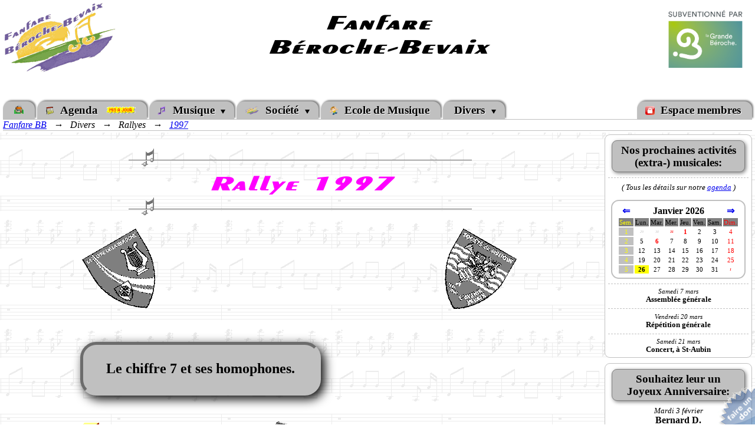

--- FILE ---
content_type: text/html; charset=UTF-8
request_url: http://www.fanfarebb.ch/divers/rallye/1997/
body_size: 9936
content:
<!DOCTYPE html>

<html lang="fr-CH">

<head>

  <meta charset="utf-8" />

  <title>Fanfare BB: Rallye 1997</title>

  
  <link rel='apple-touch-icon' sizes='180x180' href='../../../apple-touch-icon.png?v=2018'>
  <link rel='icon' type='image/png' sizes='32x32' href='../../../favicon-32x32.png?v=2018'>
  <link rel='icon' type='image/png' sizes='16x16' href='../../../favicon-16x16.png?v=2018'>
  <link rel='manifest' href='../../../site.webmanifest?v=2018'>
  <link rel='shortcut icon' href='../../../favicon.ico?v=2018'>
  <meta name='msapplication-TileColor' content='#ffffff'>
  <meta name='theme-color' content='#ffffff'>

  <script src='../../../js/bb_general.js'></script>
  <script src='../../../js/bb_aside.js'></script>

  <script src='../../../js/prototype.js'></script>
  <script src='../../../js/InstagramFeed.min.js'></script>

  <!-- overLIB (c) Erik Bosrup -->
  <script src='../../../js/overlib_mini.js'></script>
  <script>
    var ol_fgcolor     = 'white';
    var ol_bgcolor     = 'fuchsia';
    var ol_captionsize = '3';
    var ol_border      = '5';
    var ol_hpos        = LEFT;
    var ol_wrap        = 1;
  </script>

  <script>
    var BB_REF_DIR = '../../../';
  </script>

  <link rel='stylesheet' type='text/css' href='../../../css/normalize.css' />

  <link rel='stylesheet' type='text/css' href='../../../css/bb_design.css' />
  <link rel='stylesheet' type='text/css' href='../../../css/bb_general.css' />
  <link rel='stylesheet' type='text/css' href='../../../css/bb_fonts.css' />
  <link rel='stylesheet' type='text/css' href='../../../css/bb_aside.css' />

  <link rel='stylesheet' type='text/css' href='../../../css/bb__calendrier.css' />

  <style>

    body
    {
      background-image : url("../../../img/b_notes.gif");
    }

    .bb-sprites-css-photo-on,
    .bb-sprites-css-photo-off
    {
      background-image : url("../../../img/sprites_css_photo.png");
    }

    .bb--special-flash-bgnd-etoiles
    {
      background-image : url("../../../special/images/etoiles.gif");
    }

  </style>


  <link rel='stylesheet' type='text/css' href='../../../css/bb__rallyes.css' />

  <!-- ### Internet Explorer 7 or older ### -->
  <!--[if lt IE 8]>
    <script>
      function onLoadHandler()
      {
        var elDiv = document.getElementById("idBrowserNotCompatible");
        if ( elDiv )
        {
          var elBrowser = document.createElement("p");
          elBrowser.className = "bb-smaller";
          elBrowser.innerHTML = navigator.userAgent;
          elDiv.appendChild(elBrowser);
          elDiv.style.display = "";
        }
        onLoadCommonHandler();
      }
    </script>
  <![endif]-->

  <!-- ### Internet Explorer 8 or 9 ### -->
  <!--[if gte IE 8]>
    <script src='../../../js/flexibility.js'></script>
    <script>
      /*
          // https://stackoverflow.com/questions/10964966/detect-ie-version-prior-to-v9-in-javascript
          var myBrowser = navigator.userAgent.toLowerCase();
          return (myBrowser.indexOf("msie") != -1) ? parseInt(myBrowser.split("msie")[1]) : false;
      */
      function isIE89()
      {
        // Via "Conditional comment" ...
        return true;
      }
      function onLoadHandler()
      {
        flexibility(document.documentElement);
        onLoadCommonHandler();
      }
    </script>
  <![endif]-->

  <!--[if IE]>
    <link rel='stylesheet' type='text/css' href='../../../css/bb_ie.css' />
  <![endif]-->

  <link rel='stylesheet' type='text/css' href='../../../css/bb_hack.css' />

  <!-- Include the HTML5 shiv in the <head> of your page in a conditional comment and after any stylesheets. -->
  <!-- ### Internet Explorer 8 or older ### -->
  <!--[if lte IE 8]>
    <script src='../../../js/html5shiv-printshiv.min.js'></script>
  <![endif]-->

</head>

<body onload="onLoadHandler()">

  
  <div id="idBrowserNotCompatible" style="display:none; margin-bottom:1em">
    <span class="bb-bolder bb-larger">Attention:</span>
    <br />
    Votre navigateur, probablement une trop ancienne version,
    <br />
    ne va pas nécessairement supporter toute la mise en page !
    <br />
    Désolé ...

    <p class="bb-italic">
      You are using an <strong>outdated</strong> browser.
      <br />
      Please <a href="http://browsehappy.com/" target="_blank">upgrade your browser</a> to improve your experience.
    </p>
  </div>


  <div id="idMainWrapper" class="main-wrapper">

    
    <header class='header-top'>

      <div class='header-top-logo bb-float-left'>
        <a href='http://www.FanfareBB.ch/'>
          <img alt='[Logo BB]' src='../../../img/bb_200.gif' title='Fanfare Béroche-Bevaix' />
        </a>
      </div>
      <div class='header-top-logo bb-float-right'>
        <a href='http://www.LaGrandeBeroche.ch/' target='_blank'>
          <img alt='[La Grande Béroche]' src='../../../img/SubventionneParLaGrandeBeroche.png' title='La Grande Béroche' />
        </a>
      </div>
      <div class='header-top-titre bb-font-bb'>
        Fanfare<br />Béroche-Bevaix
      </div>
      <div class='bb-float-end'></div>

    </header>


    <nav id='bbNav'>

      <div class='nav-description'>
        <div id='idDivNavDescription'>
          &nbsp;
        </div>
      </div>

      <ul class='nav-menu'>
        <!-- #########  ######### -->
        <li onMouseOver="bbNavDescription(event||window.event, this, 'Page principale de la Fanfare BB')">
          <a href='../../.././'>
            <img alt='*' src='../../../img/ico_home.gif' />
          </a>
        </li>
        <!-- ######### Agenda ######### -->
        <li onMouseOver="bbNavDescription(event||window.event, this, 'Nos prochaines activités musicales et extra-musicales')">
          <a href='../../../agenda/'>
            <img alt='*' class='nav-menu-icon' src='../../../img/ico_cal.gif' />
            Agenda &nbsp; <img class='bb-no-size' alt='[MàJ]' title='MàJ: 19.01.2026' src='../../../img/misajour.gif' />
          </a>
        </li>
        <!-- ######### Musique ######### -->
        <li class='nav-menu-submenu' onMouseOver="bbNavDescription(event||window.event, this, 'Tout ce qui concerne la musique &hellip;')">
          <a href='../../../divers/menu_musique.php'>
            <img alt='*' class='nav-menu-icon' src='../../../img/ico_note.png' />
            Musique&nbsp;
          </a>
          <ul>
            <!-- Répertoire musical -->
            <li onMouseOver="bbNavDescription(event||window.event, this, 'Notre répertoire musical actuel')">
              <a href='../../../musique/classeur/'>Répertoire musical</a>
            </li>
            <!-- Concerts -->
            <li class='nav-menu-submenu' onMouseOver="bbNavDescription(event||window.event, this, 'Les programmes musicaux de nos concerts')">
              Concerts&nbsp;
              <ul>
                <li onMouseOver="bbNavDescription(event||window.event, this, 'Le programme musical de notre concert 2026')">
                  <a href='../../../musique/concerts/2026.php'>2026</a>
                </li>
                <li class='nav-menu-submenu' onMouseOver="bbNavDescription(event||window.event, this, 'Les programmes musicaux de nos concerts en 2025')">
                  2025&nbsp;
                  <ul>
                    <li><a href='../../../musique/concerts/2025b.php'>Automne</a></li>
                    <li><a href='../../../musique/concerts/2025.php'>Printemps</a></li>
                  </ul>
                </li>
                <li class='nav-menu-submenu' onMouseOver="bbNavDescription(event||window.event, this, 'Les programmes musicaux de nos concerts en 2024')">
                  2024&nbsp;
                  <ul>
                    <li><a href='../../../musique/concerts/2024b.php'>Automne</a></li>
                    <li><a href='../../../musique/concerts/2024.php'>Printemps</a></li>
                  </ul>
                </li>
                <li onMouseOver="bbNavDescription(event||window.event, this, 'Le programme musical de notre concert 2023')">
                  <a href='../../../musique/concerts/2023.php'>2023</a>
                </li>
                <li class='nav-menu-submenu' onMouseOver="bbNavDescription(event||window.event, this, 'Les programmes musicaux de nos concerts en 2022')">
                  2022&nbsp;
                  <ul>
                    <li><a href='../../../musique/concerts/2022b.php'>Automne</a></li>
                    <li><a href='../../../musique/concerts/2022.php'>Printemps</a></li>
                  </ul>
                </li>
                <li class='nav-menu-submenu' onMouseOver="bbNavDescription(event||window.event, this, 'Les programmes musicaux de nos concerts en 2021')">
                  2021&nbsp;
                  <ul>
                    <li><a href='../../../musique/concerts/2021b.php'>Automne</a></li>
                    <li><a href='../../../musique/concerts/2021.php'>Printemps</a></li>
                  </ul>
                </li>
                <li class='nav-menu-sep'>
                  &nbsp;
                </li>
                <li onMouseOver="bbNavDescription(event||window.event, this, 'Les programmes musicaux de nos plus anciens concerts')">
                  <a href='../../../musique/concerts/'>Les autres concerts</a>
                </li>
              </ul>
            </li>
            <li class='nav-menu-sep'>
              &nbsp;
            </li>
            <!-- Archives musicales -->
            <li onMouseOver="bbNavDescription(event||window.event, this, 'Une liste de toutes les partitions déjà jouées')">
              <a href='../../../musique/archives/'>Archives musicales</a>
            </li>
          </ul>
        </li>
        <!-- ######### Société ######### -->
        <li class='nav-menu-submenu' onMouseOver="bbNavDescription(event||window.event, this, 'La vie dans notre société &hellip;')">
          <a href='../../../divers/menu_societe.php'>
            <img alt='*' class='nav-menu-icon' src='../../../img/ico_bb.png' />
            Société&nbsp;
          </a>
          <ul>
            <!-- Liste des membres actifs -->
            <li onMouseOver="bbNavDescription(event||window.event, this, 'La liste actuelle des membres actifs, par registre')">
              <a href='../../../membres/'>Liste des membres actifs</a>
            </li>
            <!-- Notre directeur actuel -->
            <li onMouseOver="bbNavDescription(event||window.event, this, 'Un portrait de notre directeur, Jonathan SALVI')">
              <a href='../../../membres/jsalvi.php'>Notre directeur actuel</a>
            </li>
            <!-- Le comité -->
            <li class='nav-menu-hidden' onMouseOver="bbNavDescription(event||window.event, this, 'Cette page n\'est pas encore disponible &hellip; Désolé ! ;-)')">
              <img alt='*' class='nav-menu-icon' src='../../../img/ico_eclair.png' />&nbsp;
              Le comité
            </li>
            <!-- La commission musicale -->
            <li class='nav-menu-hidden' onMouseOver="bbNavDescription(event||window.event, this, 'Cette page n\'est pas encore disponible &hellip; Désolé ! ;-)')">
              <img alt='*' class='nav-menu-icon' src='../../../img/ico_eclair.png' />&nbsp;
              La commission musicale
            </li>
            <li class='nav-menu-sep'>
              &nbsp;
            </li>
            <!-- Revue de presse -->
            <li class='nav-menu-submenu' onMouseOver="bbNavDescription(event||window.event, this, 'Tout ce qui dit sur nous dans la presse')">
              <img alt='*' class='nav-menu-icon' src='../../../img/ico_eclair.png' />&nbsp;
              Revue de presse&nbsp;
              <ul>
                <li class='nav-menu-sep'>
                  &nbsp;
                </li>
                <li onMouseOver="bbNavDescription(event||window.event, this, 'La revue de presse des années précédentes')">
                  <a href='../../../presse/'>Les autres années</a>
                </li>
              </ul>
            </li>
            <!-- Les albums photos -->
            <li onMouseOver="bbNavDescription(event||window.event, this, 'Une quantité toujours grandissante de photos de la société')">
              <a href='../../../albums/'>
                <img alt='*' class='nav-menu-icon' src='../../../img/ico_eclair.png' />&nbsp;
                Les albums photos
              </a>
            </li>
            <li class='nav-menu-sep'>
              &nbsp;
            </li>
            <!-- Historique -->
            <li class='nav-menu-submenu' onMouseOver="bbNavDescription(event||window.event, this, 'Un historique de notre société')">
              Historique&nbsp;
              <ul>
                <li onMouseOver="bbNavDescription(event||window.event, this, 'Les principaux faits et gestes de notre société')">
                  <a href='../../../histoire/'>La Fanfare BB</a>
                </li>
                <li class='nav-menu-sep'>
                  &nbsp;
                </li>
                <li><a href='../../../histoire/lalyre/'>La Lyre de La Béroche</a></li>
                <li><a href='../../../histoire/lavenir/'>L'Avenir de Bevaix</a></li>
                <li class='nav-menu-sep'>
                  &nbsp;
                </li>
                <li class='nav-menu-submenu'>
                  Tous les directeurs BB&nbsp;
                  <ul>
                    <li><a href='../../../membres/eschmid.php'> &nbsp; &nbsp; &nbsp;&rarr;&nbsp;&nbsp; 1993: Emmanuel SCHMID</a></li>
                    <li><a href='../../../membres/jmbeiner.php'>1993 - 2010: Jean-Michel BEINER</a></li>
                    <li><a href='../../../membres/mguye.php'>2010 - 2011: Michaël GUYE</a></li>
                    <li><a href='../../../membres/sfaddabaroni.php'>2011 - 2024: Sivlia FADDA-BARONI</a></li>
                    <li><a href='../../../membres/jsalvi.php'>2024 - 2025: Jonathan SALVI</a></li>
                    <li class='nav-menu-sep'>
                      &nbsp;
                    </li>
                    <li><a href='../../../special/Direction_2025.php'>2025 - &nbsp; &hellip;&nbsp; : &rArr; Toi ?</a></li>
                  </ul>
                </li>
              </ul>
            </li>
            <li class='nav-menu-sep'>
              &nbsp;
            </li>
            <!-- Recherche d'un local de répétition … -->
            <li onMouseOver="bbNavDescription(event||window.event, this, 'Nous recherchons un terrain, un local, ou tout autre endroit, pour notre petit &quot;chez nous&quot; &hellip;')">
              <a href='../../../local/'>
                <img alt='*' class='nav-menu-icon' src='../../../img/arrow_right_red_anim.gif' />&nbsp;
                Recherche d'un local de répétition&nbsp;&hellip;
              </a>
            </li>
          </ul>
        </li>
        <!-- ######### Ecole de Musique ######### -->
        <li onMouseOver="bbNavDescription(event||window.event, this, 'Tout savoir sur notre Ecole de Musique EMBB')">
          <a href='../../../EMBB/'>
            <img alt='*' class='nav-menu-icon' src='../../../img/ico_child.png' />
            Ecole de Musique
          </a>
        </li>
        <!-- ######### Divers ######### -->
        <li class='nav-menu-submenu' onMouseOver="bbNavDescription(event||window.event, this, 'Tout ce qui ne se classe pas ailleurs <img class=\'bb-image-vline\' alt=\'[;-)]\' src=\'../../../img/smiley.gif\' /> &hellip;')">
          <a href='../../../divers/menu_divers.php'>
            Divers&nbsp;
          </a>
          <ul>
            <!-- Nous contacter ? -->
            <li onMouseOver="bbNavDescription(event||window.event, this, 'Plusieurs possibilités pour nous contacter')">
              <a href='../../../divers/contact.php'>Nous contacter ?</a>
            </li>
            <!-- Nous aider financièrement ? -->
            <li onMouseOver="bbNavDescription(event||window.event, this, 'Si vous voulez nous léguer (une partie de) votre fortune &hellip; <img class=\'bb-image-vline\' alt=\'[;-)]\' src=\'../../../img/smiley.gif\' />')">
              <a href='../../../divers/don.php'>Nous aider financièrement ?</a>
            </li>
            <!-- Recherche d'un local de répétition … -->
            <li onMouseOver="bbNavDescription(event||window.event, this, 'Nous recherchons un terrain, un local, ou tout autre endroit, pour notre petit &quot;chez nous&quot; &hellip;')">
              <a href='../../../local/'>
                <img alt='*' class='nav-menu-icon' src='../../../img/arrow_right_red_anim.gif' />&nbsp;
                Recherche d'un local de répétition&nbsp;&hellip;
              </a>
            </li>
            <li class='nav-menu-sep'>
              &nbsp;
            </li>
            <!-- Internet -->
            <li class='nav-menu-submenu' onMouseOver="bbNavDescription(event||window.event, this, 'Tout ce qui est en relation avec la &quot;toile&quot;')">
              Internet&nbsp;
              <ul>
                <li><a href='../../../divers/sitemap.php'>Table des matières de ce site</a></li>
                <li><a href='../../../divers/update.php'>Mises à jour principales</a></li>
                <li class='nav-menu-hidden'><a href='../../../search/'>Moteur de Recherche</a></li>
                <li><a href='../../../stat/'>Statistiques de fréquentation</a></li>
                <li class='nav-menu-sep'>
                  &nbsp;
                </li>
                <li><a href='../../../special/'>Tous les &quot;Flash-info&quot;</a></li>
                <li><a href='../../../divers/download/'>Les téléchargements</a></li>
                <li><a href='../../../wap/'>Le site WAP</a></li>
                <li class='nav-menu-sep'>
                  &nbsp;
                </li>
                <li><a href='../../../divers/liens.php'>Quelques liens externes</a></li>
              </ul>
            </li>
            <li class='nav-menu-sep'>
              &nbsp;
            </li>
            <!-- ACMN: Les Fêtes Cantonales -->
            <li class='nav-menu-submenu' onMouseOver="bbNavDescription(event||window.event, this, 'Les résutats des dernières Fêtes Cantonales des Musiques Neuchâteloises')">
              ACMN: Les Fêtes Cantonales&nbsp;
              <ul>
                <li><a href='../../../acmn/2028.php'>2028: La Chaux-de-Fonds</a></li>
                <li><a href='../../../acmn/2018.php'>2018: Le Landeron</a></li>
                <li><a href='../../../acmn/2013.php'>2013: Cernier</a></li>
                <li><a href='../../../acmn/2008.php'>2008: Colombier</a></li>
                <li><a href='../../../acmn/2004.php'>2004: Fleurier</a></li>
                <li><a href='../../../acmn/2000.php'>2000: St-Blaise</a></li>
                <li><a href='../../../acmn/1997.php'>1997: La Chaux-de-Fonds</a></li>
                <li><a href='../../../acmn/1993.php'>1993: Chézard-St-Martin</a></li>
                <li><a href='../../../acmn/1989.php'>1989: Colombier</a></li>
                <li><a href='../../../acmn/1985.php'>1985: Le Locle<img class='bb-image-vline bb-space-left-half' alt='[Incomplet :-(]' title='Incomplet ... :-(' src='../../../img/hacker.gif' /></a></li>
                <li><a href='../../../acmn/1982.php'>1982: Couvet</a></li>
                <li class='nav-menu-sep'>
                  &nbsp;
                </li>
                <li><a href='../../../acmn/'>Toutes les Fêtes Cantonales</a></li>
              </ul>
            </li>
            <!-- ACMN: Les CNSEs -->
            <li onMouseOver="bbNavDescription(event||window.event, this, 'Les résutats des Championnats Neuchâtelois des Solistes et Ensembles (CNSE)')">
              <a href='../../../acmn/cnse/'>ACMN: Les CNSEs</a>
            </li>
            <li class='nav-menu-sep'>
              &nbsp;
            </li>
            <!-- Les 10 Commandements du Musicien -->
            <li onMouseOver="bbNavDescription(event||window.event, this, 'Une version satirique des 10 Commandements, façon \'musicien\'')">
              <a href='../../../divers/les10com.php'>Les 10 Commandements du Musicien</a>
            </li>
            <!-- Questionnaires de nos rallyes -->
            <li class='nav-menu-submenu' onMouseOver="bbNavDescription(event||window.event, this, 'Les questionnaires des rallyes de nos journées extra-musicales de l\'époque')">
              Questionnaires de nos rallyes&nbsp;
              <ul>
                <li><a href='../../../divers/rallye/1998/'>1998</a></li>
                <li><a href='../../../divers/rallye/1997/'>1997</a></li>
                <li><a href='../../../divers/rallye/1996/'>1996</a></li>
                <li><a href='../../../divers/rallye/1995/'>1995</a></li>
              </ul>
            </li>
          </ul>
        </li>
        <!-- ######### Espace membres ######### -->
        <li class='nav-menu-right' onMouseOver="bbNavDescription(event||window.event, this, 'Une partie \'privée\', réservée aux membres, accessible uniquement avec un mot de passe')">
          <a href='../../../prive/'>
            <img alt='*' class='nav-menu-icon' src='../../../img/ico_lock.png' />
            Espace membres
          </a>
        </li>
      </ul>

      <div class='nav-menu-position'>
        <a href='../../../'>Fanfare BB</a> &nbsp;&nbsp;&rarr;&nbsp;&nbsp; Divers &nbsp;&nbsp;&rarr;&nbsp;&nbsp; Rallyes &nbsp;&nbsp;&rarr;&nbsp;&nbsp; <a href='/divers/rallye/1997/index.php'>1997</a>
      </div>

    </nav>


    <aside>

      <article id='idAsideAgenda' class='aside-agenda'>
        <h3>
          Nos prochaines activités
          <br />
          (extra-) musicales:
        </h3>
        <div>
          <div class='bb-smaller bb-italic bb-space-bottom'>
            ( Tous les détails sur notre <a href='../../../agenda/'>agenda</a> )
          </div>
          <div class='bb--calendrier--aside bb-smaller' id='idDivCalendrier'>
            <script>
              if ( typeof window.bbCalendrierOverlib == 'undefined' )
              {
                window.bbCalendrierOverlib = new Object();
              }
            </script>
            <div class='bb-flex-inline bb--calendrier-wrapper'>
              <div class='bb--calendrier-mois'>
                <table class='bb-smaller'>
                  <tr class='bb-larger'>
                    <th>
                      <a style='display:none' class='bb-larger bb-no-print' id='idCalLinkGauche' href='javascript:bbCalendrierChange(12,2025,1,0)' onMouseOver='return overlib(" Décembre 2025 &hellip; ")' onMouseOut='return nd()'>&lArr;</a>
                    </th>
                    <th colspan='6' class='bb-larger'>
                      Janvier 2026
                    </th>
                    <th>
                      <a style='display:none' class='bb-larger bb-no-print' id='idCalLinkDroite' href='javascript:bbCalendrierChange(2,2026,1,0)' onMouseOver='return overlib(" Février 2026 &hellip; ")' onMouseOut='return nd()'>&rArr;</a>
                    </th>
                  </tr>
                  <tr class='bb--calendrier-mois-entete'>
                    <th class='bb--calendrier-mois-semaine'>Sem.</th>
                    <th>Lun.</th>
                    <th>Mar.</th>
                    <th>Mer.</th>
                    <th>Jeu.</th>
                    <th>Ven.</th>
                    <th>Sam.</th>
                    <th class='bb--calendrier-mois-dimanche'>Dim.</th>
                  </tr>
                  <tr>
                    <td class='bb--calendrier-mois-semaine'>1</td>
                    <td class='bb--calendrier-mois-autre'>29</td>
                    <td class='bb--calendrier-mois-autre'>30</td>
                    <td class='bb--calendrier-mois-autre bb--calendrier-mois-fete-suisse'>
                      <script>
                        window.bbCalendrierOverlib.txt_2026_0_31 = "<span class='bb-italic'>Saint-Sylvestre<\/span>";
                      </script>
                      <div onMouseOver="return overlib(window.bbCalendrierOverlib.txt_2026_0_31)" onMouseOut='return nd()'>
                        31
                      </div>
                    </td>
                    <td class='bb--calendrier-mois-fete-suisse'>
                      <script>
                        window.bbCalendrierOverlib.txt_2026_1_1 = "<span class='bb-italic'>Nouvel an<\/span>";
                      </script>
                      <div onMouseOver="return overlib(window.bbCalendrierOverlib.txt_2026_1_1)" onMouseOut='return nd()'>
                        1
                      </div>
                    </td>
                    <td>2</td>
                    <td>3</td>
                    <td class='bb--calendrier-mois-dimanche'>4</td>
                  </tr>
                  <tr>
                    <td class='bb--calendrier-mois-semaine'>2</td>
                    <td>5</td>
                    <td class='bb--calendrier-mois-fete-suisse'>
                      <script>
                        window.bbCalendrierOverlib.txt_2026_1_6 = "<span class='bb-italic'>Epiphanie<\/span>";
                      </script>
                      <div onMouseOver="return overlib(window.bbCalendrierOverlib.txt_2026_1_6)" onMouseOut='return nd()'>
                        6
                      </div>
                    </td>
                    <td>7</td>
                    <td>8</td>
                    <td>9</td>
                    <td>10</td>
                    <td class='bb--calendrier-mois-dimanche'>11</td>
                  </tr>
                  <tr>
                    <td class='bb--calendrier-mois-semaine'>3</td>
                    <td>12</td>
                    <td>13</td>
                    <td>14</td>
                    <td>15</td>
                    <td>16</td>
                    <td>17</td>
                    <td class='bb--calendrier-mois-dimanche'>18</td>
                  </tr>
                  <tr>
                    <td class='bb--calendrier-mois-semaine'>4</td>
                    <td>19</td>
                    <td>20</td>
                    <td>21</td>
                    <td>22</td>
                    <td>23</td>
                    <td>24</td>
                    <td class='bb--calendrier-mois-dimanche'>25</td>
                  </tr>
                  <tr>
                    <td class='bb--calendrier-mois-semaine'>5</td>
                    <td class='bb--calendrier-mois-aujourdhui'>
                      <script>
                        window.bbCalendrierOverlib.txt_2026_1_26 = "";
                      </script>
                      <div onMouseOver='return overlib(" Aujourd&apos;hui ! ")' onMouseOut='return nd()'>
                        26
                      </div>
                    </td>
                    <td>27</td>
                    <td>28</td>
                    <td>29</td>
                    <td>30</td>
                    <td>31</td>
                    <td class='bb--calendrier-mois-autre bb--calendrier-mois-dimanche bb--calendrier-mois-fete-locale'>
                      <script>
                        window.bbCalendrierOverlib.txt_2026_2_1 = "<span class='bb-italic'>ACMN: Assemblée des Délégués<\/span>";
                      </script>
                      <div onMouseOver="return overlib(window.bbCalendrierOverlib.txt_2026_2_1)" onMouseOut='return nd()'>
                        1
                      </div>
                    </td>
                  </tr>
                </table>
              </div>
            </div>
          </div>
        </div>
        <div class='bb-smaller'>
          <div class='bb-smaller bb-italic'>
            Samedi 7 mars
          </div>
          <div class='bb-bolder'>
            Assemblée générale
          </div>
        </div>
        <div class='bb-smaller'>
          <div class='bb-smaller bb-italic'>
            Vendredi 20 mars
          </div>
          <div class='bb-bolder'>
            Répétition générale
          </div>
        </div>
        <div class='bb-smaller'>
          <div class='bb-smaller bb-italic'>
            Samedi 21 mars
          </div>
          <div class='bb-bolder'>
            <!-- a href='https://www.FanfareBB.ch/musique/concerts/2025.php' -->Concert<!-- /a -->, à St-Aubin
          </div>
        </div>
      </article>

      <article id='idAsideAnniv' class='aside-anniv'>
        <h3>
          Souhaitez leur un
          <br />
          Joyeux Anniversaire:
        </h3>
        <div>
          <div class='bb-smaller bb-italic bb-nowrap'>
            Mardi 3 février
          </div>
          <div class='bb-bolder'>
            Bernard D.
          </div>
        </div>
        <div>
          <div class='bb-smaller bb-italic bb-nowrap'>
            Mardi 3 février
          </div>
          <div class='bb-bolder'>
            Leily M. &nbsp;<span class='bb-smallsize bb-italic'>(<a href='../../../EMBB/'>EMBB</a>)</span>
          </div>
        </div>
      </article>

      <article id='idAsideInstagram' style='display:none'>
        <h3>
          Instagram EMBB
        </h3>
        <div id='idAsideInstagramContainer' class='bb-aside-instagram'>
          <div class='bb-space-top'>
            <a href='https://www.instagram.com/jeunes.embb/' target='_blank'>@jeunes.embb</a>
          </div>
        </div>
        <p class='bb-bolder'>
          <img class='bb-image-vline bb-space-right-half' alt='[Instagram]' src='../../../img/instagram.png' title='Instagram: @jeunes.embb' />
          <a href='https://www.instagram.com/accounts/login/?next=%2Fjeunes.embb%2F&amp;source=follow' target='_blank'>Abonnez-vous&nbsp;!</a>
          <img class='bb-image-vline bb-space-left-half' alt='[Instagram]' src='../../../img/instagram.png' title='Instagram: @jeunes.embb' />
        </p>
      </article>
      <article id='idAsideSponsor' class='aside-sponsor'>
        <h3>
          Votre publicité ici ?
        </h3>
        <div class='aside-sponsor-pub'>
          <a href='../../../divers/contact.php'><img alt='[Votre Publicité ICI ?]' src='../../../img/pub.gif' /></a>
        </div>
        Vous voulez afficher votre
        <br />
        bannière publicitaire ici ?
        <div class='bb-larger bb-bolder'>
          <a href='mailto:WebMaster@FanfareBB.ch'>Contactez-nous</a>&nbsp;!
        </div>
      </article>

      <article id='idAsideLocal' class='aside-local bb-cesure'>
        <h3>
          Recherche d'un nouveau
          <br />
          local de répétition&nbsp;&hellip;
        </h3>
        <a href='../../../local/'><img alt='[Nouveau local]' src='../../../local/recherche-maison.jpg' /></a>
        <div class='bb-justify bb-italic'>
          <p class='bb-bolder'>
            Nous sommes à la recherche d'un nouveau local de répétition&nbsp;!
          </p>
          <p>
            Vous pensez connaître quelque chose qui pourrait éventuellement nous intéresser ?
            Alors merci de lire la <a href='../../../local/'>page dédiée</a> à cela,
            où vous trouverez tous les renseignements nécessaires.
          </p>
          <p class='bb-larger bb-bolder bb-rouge'>
            Dans tous les cas, n'hésitez surtout pas à nous
            <a href='../../../local/'>contacter</a>&nbsp;!
            Merci d'avance&hellip;
          </p>
        </div>
      </article>
      <article id='idAsideDiapo' class='aside-diapo'>
        <h3>
          Une photo, tirée d'un des
          <br />
          <a href='../../../albums/'>albums photos</a> de ce site:
        </h3>
        <div id='idAsideDiapoRefresh' class='aside-diapo-refresh' style='display:none'>
          ( Afficher une autre photo: <img alt='[Une autre photo ?]' src='../../../img/ico_refresh.png' title='Afficher une autre photo ...' onClick='bbAsideDiapoRefresh()' /> )
        </div>
        <script>
          document.getElementById('idAsideDiapoRefresh').style.display = '';
        </script>
        <div class='bb-smaller bb-italic'>
          1er novembre 2014:
          <br />
          CNSE, à Marin
        </div>
        <a href='../../../albums/1411_CNSE/?photo=phoca_thumb_l_DSD_6434.jpg#Debut'><img class='aside-diapo-photo' alt='[phoca_thumb_l_DSD_6434]' src='../../../albums/1411_CNSE/photo/phoca_thumb_l_DSD_6434.jpg' /></a>
        <div class='bb-bolder bb-italic'>
          Yannick et Fabian
        </div>
      </article>

    </aside>


    <section class="bb-justify">

      
      <h1 class='bb-titre'>
        <img alt='---------' src='../../../img/l_notes.gif' />
        <br />
        Rallye 1997
        <br />
        <img alt='---------' src='../../../img/l_notes.gif' />
      </h1>

      <div class="bb-page-text">

        <img class="bb-float-left"  alt="[La Lyre]"  src="lalyre.gif"  />
        <img class="bb-float-right" alt="[L'Avenir]" src="lavenir.gif" />
        <div class="bb-float-end"></div>

        <br />

        <h2 class="bb-titre-box bb--rallyes-question">
          Le chiffre 7 et ses homophones.
        </h2>
        <p>
          <img alt="[7]" src="sept_5.gif" />
        </p>
        <ul class="bb-liste-left">
          <li>
            Quelle ville est appelée la ville aux 7 collines&nbsp;?
            <div class="bb-space-top bb-space-left bb-space-bottom bb--rallyes-reponse">
              __Rome__
            </div>
          </li>
          <li>
            Quelle ville est appelée la ville aux 7 portes&nbsp;?
            <div class="bb-space-top bb-space-left bb-space-bottom bb--rallyes-reponse">
              __Jérusalem__
            </div>
          </li>
          <li>
            <img class="bb-float-right" alt="[7]" src="sept_2.gif" />
            Quelles sont les 7 merveilles du monde&nbsp;?
            <div class="bb-space-top bb-space-left bb-space-bottom bb--rallyes-reponse">
              <ul class="bb-liste-left">
                <li>__Les pyramides d'Égypte__</li>
                <li>__Les jardins suspendus de Babylone__</li>
                <li>__La statue de Zeus à Olympe__</li>
                <li>__Le temple d'Artémis (Diane) à Éphèse__</li>
                <li>__Le mausolée d'Halicarnasse__</li>
                <li>__Le colosse de Rhodes__</li>
                <li>__Le phare d'Alexandrie__</li>
              </ul>
            </div>
          </li>
          <li>
            Quelles noces fête-t-on après 7 ans de mariage&nbsp;?
            <div class="bb-space-top bb-space-left bb-space-bottom bb--rallyes-reponse">
              __Laine ou Cuivre__
            </div>
          </li>
          <li>
            <img class="bb-float-right" alt="[7]" src="sept_6.gif" />
            D'où vient le nom des 7 jours de la semaine&nbsp;?
            <div class="bb-space-top bb-space-left bb-space-bottom bb--rallyes-reponse">
              <ul class="bb-liste-left">
                <li>__Lundi &nbsp; = &nbsp; Lune__</li>
                <li>__Mardi &nbsp; = &nbsp; Mars__</li>
                <li>__Mercredi &nbsp; = &nbsp; Mercure__</li>
                <li>__Jeudi &nbsp; = &nbsp; Jupiter__</li>
                <li>__Vendredi &nbsp; = &nbsp; Vénus__</li>
                <li>__Samedi &nbsp; = &nbsp; Sabbat__</li>
                <li>__Dimanche &nbsp; = &nbsp; Dominica__</li>
              </ul>
            </div>
          </li>
          <li>
            Quels sont les 7 péchés capitaux&nbsp;?
            <div class="bb-space-top bb-space-left bb-space-bottom bb--rallyes-reponse">
              <ul class="bb-liste-left">
                <li>__Luxure__</li>
                <li>__Orgueil__</li>
                <li>__Avarice__</li>
                <li>__Colère__</li>
                <li>__Paresse__</li>
                <li>__Envie__</li>
                <li>__Gourmandise__</li>
              </ul>
            </div>
          </li>
          <li>
            Quel nom est donné au groupe de 7 poètes dont faisait partie Ronsard&nbsp;?
            <div class="bb-space-top bb-space-left bb-space-bottom bb--rallyes-reponse">
              __Les Pléiades__
            </div>
          </li>
          <li>
            <img class="bb-float-right" alt="[7]" src="sept_3.gif" />
            Quelles sont les 7 couleurs de l'arc-en-ciel&nbsp;?
            <div class="bb-space-top bb-space-left bb-space-bottom bb--rallyes-reponse">
              <ul class="bb-liste-left">
                <li>__Rouge__</li>
                <li>__Orange__</li>
                <li>__Jaune__</li>
                <li>__Vert__</li>
                <li>__Bleu__</li>
                <li>__Indigo__</li>
                <li>__Violet__</li>
              </ul>
            </div>
          </li>
          <li>
            Quel roi de France épousa Aliénor d'Aquitaine&nbsp;?
            <div class="bb-space-top bb-space-left bb-space-bottom bb--rallyes-reponse">
              __Louis VII__
            </div>
          </li>
          <li>
            Quelle ville, chef lieu de l'Hérault, est aussi la patrie de Paul Valéry&nbsp;?
            <div class="bb-space-top bb-space-left bb-space-bottom bb--rallyes-reponse">
              __Sète__
            </div>
          </li>
          <li>
            <img class="bb-float-right" alt="[7]" src="sept_4.gif" />
            Comment s'appelait le 3<sup>ème</sup> fils d'Adam et Eve&nbsp;?
            <div class="bb-space-top bb-space-left bb-space-bottom bb--rallyes-reponse">
              __Seth__
            </div>
          </li>
          <li>
            Qui a été Pape de 1800 à 1823&nbsp;?
            <div class="bb-space-top bb-space-left bb-space-bottom bb--rallyes-reponse">
              __Pie VII__
            </div>
          </li>
          <li>
            Dans quel film peut-on voir la robe de Marilyn Monroe se soulever sur une bouche d'aération du métro new-yorkais&nbsp;?
            <div class="bb-space-top bb-space-left bb-space-bottom bb--rallyes-reponse">
              __7 ans de réflexion__
            </div>
          </li>
          <li>
            Quel western de John Sturges réunit Yul Brynner, Eli Wallach, Steve McQueen, Horst Bucholz, Charles Bronson, Robert Vaughn et James Coburn&nbsp;?
            <div class="bb-space-top bb-space-left bb-space-bottom bb--rallyes-reponse">
              __Les 7 mercenaires__
            </div>
          </li>
          <li>
            Quel est le réalisateur du film "&nbsp;<span class="bb-italic">Les 7 samouraïs</span>&nbsp;"&nbsp;?
            <div class="bb-space-top bb-space-left bb-space-bottom bb--rallyes-reponse">
              __Akira Kurosawa__
            </div>
          </li>
          <li>
            <img class="bb-float-right" alt="[7]" src="sept_1.gif" />
            Quel acteur est le héros du film "&nbsp;<span class="bb-italic">La 7<sup>ème</sup> Cible</span>&nbsp;"&nbsp;?
            <div class="bb-space-top bb-space-left bb-space-bottom bb--rallyes-reponse">
              __Lino Ventura__
            </div>
          </li>
          <li>
            Quel est le point commun entre les films suivants&nbsp;?
            <ul class="bb-liste-left">
              <li>L'Arnaque</li>
              <li>Patton</li>
              <li>La Guerre des étoiles</li>
              <li>Lawrence d'Arabie</li>
              <li>Le Pont de la rivière Kwaï</li>
            </ul>
            <div class="bb-space-top bb-space-left bb-space-bottom bb--rallyes-reponse">
              __Ils ont reçu 7 Oscars__
            </div>
          </li>
          <li>
            Quelles sont les 7 épreuves de l'heptathlon&nbsp;?
            <div class="bb-space-top bb-space-left bb-space-bottom bb--rallyes-reponse">
              <ul class="bb-liste-left">
                <li>__Le 100 m haies__</li>
                <li>__Le saut en hauteur__</li>
                <li>__Le lancer du poids__</li>
                <li>__Le 200 m__</li>
                <li>__Le saut en longueur__</li>
                <li>__Le javelot__</li>
                <li>__Le 800 m__</li>
              </ul>
            </div>
          </li>
          <li>
            Et comment s'appelait le champion olympique d'Atlanta de cette discipline&nbsp;?
            <div class="bb-space-top bb-space-left bb-space-bottom bb--rallyes-reponse">
              __C'est une épreuve féminine uniquement__
            </div>
          </li>
        </ul>
        <p>
          <img alt="[7]" src="sept_7.gif" />
        </p>

        <br />

        <h2 class="bb-titre-box bb--rallyes-question">
          Culture générale
        </h2>
        <ul class="bb-liste-left">
          <li>
            Remettez dans l'ordre les vrais noms des vedettes suivantes.
            <div class="bb-flex-nowrap bb-space-left">
              <div>
                <p>1. Woody Allen</p>
                <p>2. Fred Astaire</p>
                <p>3. Tony Curtis</p>
                <p>4. Omar Sharif</p>
                <p>5. John Wayne</p>
                <p>6. Kirk Douglas</p>
                <p>7. John Ford</p>
              </div>
              <div class="bb-space-left bb-center">
                <img alt="[Fred Astaire]" src="astaire.gif" />
                <br />
                <img alt="[Clap]" src="clap.gif" />
              </div>
              <div class="bb-space-left">
                <p><span class="bb--rallyes-reponse">__3__</span> Brenard Schwarz</p>
                <p><span class="bb--rallyes-reponse">__4__</span> Michel Shalbouz</p>
                <p><span class="bb--rallyes-reponse">__6__</span> Issur Danielovitch Demski</p>
                <p><span class="bb--rallyes-reponse">__1__</span> Allen Königsberg</p>
                <p><span class="bb--rallyes-reponse">__7__</span> Sean O'Fearna</p>
                <p><span class="bb--rallyes-reponse">__5__</span> Marion Morrison</p>
                <p><span class="bb--rallyes-reponse">__2__</span> Frederick Austerlitz</p>
              </div>
              <div class="bb-space-left bb-center">
                <img alt="[John Wayne]" src="wayne.gif" />
                <br />
                <img alt="[Caméra]" src="camera.gif" />
              </div>
            </div>
          </li>
          <li>
            <img class="bb-float-right" alt="[Dé]" src="de.gif" />
            Quel est le nombre situé en face du 2 sur un dé à jouer&nbsp;?
            <div class="bb-space-top bb-space-left bb-space-bottom bb--rallyes-reponse">
              __5__
            </div>
          </li>
          <li>
            Quelle est la date du 1<sup>er</sup> jour du 3<sup>ème</sup> millénaire&nbsp;?
            <div class="bb-space-top bb-space-left bb-space-bottom bb--rallyes-reponse">
              __01.01.2001__
            </div>
          </li>
          <li>
            <img class="bb-float-right" alt="[Cariste]" src="chariot.gif" />
            Comment appelle-t-on un conducteur de chariot élévateur&nbsp;?
            <div class="bb-space-top bb-space-left bb-space-bottom bb--rallyes-reponse">
              __Un cariste__
            </div>
          </li>
          <li>
            Quels sont les 3 métaux précieux&nbsp;?
            <div class="bb-space-top bb-space-left bb-space-bottom bb--rallyes-reponse">
              <ul class="bb-liste-left">
                <li>__L'or__</li>
                <li>__L'argent__</li>
                <li>__Le platine__</li>
              </ul>
            </div>
          </li>
          <li>
            <img class="bb-float-right" alt="[Poulie]" src="poulie.gif" />
            Quel savant de l'Antiquité inventa la vis sans fin et la poulie&nbsp;?
            <div class="bb-space-top bb-space-left bb-space-bottom bb--rallyes-reponse">
              __Archimède__
            </div>
          </li>
          <li>
            Que signifie ADN&nbsp;?
            <div class="bb-space-top bb-space-left bb-space-bottom bb--rallyes-reponse">
              __Acide désoxyribonucléique__
            </div>
          </li>
          <li>
            Quelle est la particularité des 2 exemples suivants&nbsp;?
            <ul class="bb-liste-left">
              <li class="bb-italic">"&nbsp;Élu par cette crapule&nbsp;"</li>
              <li class="bb-italic">"&nbsp;Ésope reste ici et se repose&nbsp;"</li>
            </ul>
            <div class="bb-space-top bb-space-left bb-space-bottom bb--rallyes-reponse">
              __On peut les lire dans les deux sens__
            </div>
          </li>
          <li>
            Comment appelle-t-on cette particularité&nbsp;?
            <div class="bb-space-top bb-space-left bb-space-bottom bb--rallyes-reponse">
              __Un palindrome__
            </div>
          </li>
          <li>
            <img class="bb-float-right" alt="[Bateau]" src="bateau.gif" />
            D'où vient le nom des bateaux-mouches à Paris&nbsp;?
            <div class="bb-space-top bb-space-left bb-space-bottom bb--rallyes-reponse">
              __Du chantier naval de la mouche à Lyon__
            </div>
          </li>
          <li>
            <img class="bb-float-right" alt="[Livre]" src="livre.gif" />
            Quelle est la particularité du roman "&nbsp;La disparition&nbsp;" de Georges Perrec&nbsp;?
            <div class="bb-space-top bb-space-left bb-space-bottom bb--rallyes-reponse">
              __Le roman ne contient pas de "&nbsp;E&nbsp;"__
            </div>
          </li>
        </ul>
        <div class="bb-float-end"></div>

        <br />

        <h2 class="bb-titre-box bb--rallyes-question">
          Musique
        </h2>
        <p>
          <img alt="[Musique]" src="notes.gif" />
        </p>
        <ul class="bb-liste-left">
          <li>
            Quel instrument de musique est composé d'une outre et de tuyaux à anches&nbsp;?
            <div class="bb-space-top bb-space-left bb-space-bottom bb--rallyes-reponse">
              __La cornemuse__
            </div>
          </li>
          <li>
            Quel procédé d'exécution vocale ou instrumentale consiste à faire entendre avec rapidité tous les sons compris entre 2 notes&nbsp;?
            <div class="bb-space-top bb-space-left bb-space-bottom bb--rallyes-reponse">
              __Le Glissando__
            </div>
          </li>
          <li>
            Comment appelle-t-on un morceau de musique composé pour la messe des morts&nbsp;?
            <div class="bb-space-top bb-space-left bb-space-bottom bb--rallyes-reponse">
              __Un requiem__
            </div>
          </li>
          <li>
            En 1993, quelle chanteuse reprend "&nbsp;Les cactus&nbsp;" de J. Dutronc&nbsp;?
            <div class="bb-space-top bb-space-left bb-space-bottom bb--rallyes-reponse">
              __Vanessa Paradis__
            </div>
          </li>
          <li>
            En 1979, dans Starmania, qui tient le rôle de Cristal&nbsp;?
            <div class="bb-space-top bb-space-left bb-space-bottom bb--rallyes-reponse">
              __France Gall__
            </div>
          </li>
          <li>
            A quelle trompettiste doit-on la musique du film "&nbsp;Ascenseur pour l'échafaud&nbsp;"&nbsp;?
            <div class="bb-space-top bb-space-left bb-space-bottom bb--rallyes-reponse">
              __Miles Davis__
            </div>
          </li>
        </ul>
        <p>
          <img alt="[Musique]" src="musique.gif" />
        </p>

        <br />

        <h2 class="bb-titre-box bb--rallyes-question">
          Logique
        </h2>
        <ul class="bb-liste-left">
          <li>
            Les deux balances sont en équilibre.
            Lequel de ces plateaux peut équilibrer la troisième balance&nbsp;?
            <p>
              <img alt="[Balance]" src="balance.gif" />
            </p>
            <div class="bb-space-top bb-space-left bb-space-bottom bb--rallyes-reponse">
              __A__
            </div>
          </li>
          <li>
            Quelle est la boîte qui ne peut pas être construite d'après ce modèle&nbsp;?
            <p>
              <img alt="[Boite]" src="boite.gif" />
            </p>
            <div class="bb-space-top bb-space-left bb-space-bottom bb--rallyes-reponse">
              __B__
            </div>
          </li>
          <li>
            Cette grille forme une suite logique.
            Quelle est la tuile manquante qui permet de la compléter&nbsp;?
            <p>
              <img alt="[Grille]" src="grille.gif" />
            </p>
            <div class="bb-space-top bb-space-left bb-space-bottom bb--rallyes-reponse">
              __A__
            </div>
          </li>
          <li>
            De combien de manière différentes peut-on marquer soixante points sur cette cible avec 3 fléchettes
            (Les fléchettes se plantent toujours dans un secteur de la cible et ne sont jamais perdues)&nbsp;?
            <p>
              <img alt="[Cible]" src="cible.gif" />
            </p>
            <div class="bb-space-top bb-space-left bb-space-bottom bb--rallyes-reponse">
              __D__
            </div>
          </li>
        </ul>

      </div>

    </section>

    
    <footer>

      <div class='bb-float-left bb-smaller'>
        Vous êtes déjà le 22'803<sup>ème</sup> visiteur de cette page.
      </div>
      <div class='bb-float-right bb-smaller'>
        Dernière mise à jour le 23.07.2019 à 08:23
        <br />
        &copy; 1998-2019&nbsp;
        <a href='mailto:Fanfare@FanfareBB.ch'>Fanfare Béroche-Bevaix</a>
      </div>
      <div class='bb-float-end'>
      </div>
      <!-- W3C : 23.07.2019 -->
      <div class='footer-w3c'>
        <a href='http://www.w3.org/html/logo/' target='_blank'>
          <img src='../../../img/html5-badge-h-css3-semantics.png'
               alt='[HTML5 Powered with CSS3 / Styling, and Semantics]'
               title='HTML5 Powered with CSS3 / Styling, and Semantics' />
        </a>
      </div>
      <a class='footer-donation' href='../../../divers/don.php'>
        <img alt='[Don]' src='../../../img/donation.gif' />
      </a>
      <br />

    </footer>

    <div class='bb-overlib' id='overDiv'></div>

  </div>

</body>

</html>


--- FILE ---
content_type: text/css
request_url: http://www.fanfarebb.ch/css/bb_design.css
body_size: 4368
content:
@charset "UTF-8";

.sjDebug, .bbDebug
{
  border           : 3px dotted white;
  background-color : LightSalmon;
}

/* ==================== */
/* Squelette de la page */
/* ==================== */

body
{
  /*
  * bb_inc.css.php: background-image : url(BB_REF_DIR . "img/b_notes.gif");
  */
  background-attachment : fixed;
  background-color      : white;
}

@media (prefers-color-scheme: dark)
{
  body
  {
    background-image : none !important;
  }
}

@media print
{
  body
  {
    background-image : none !important;
  }

  a
  {
    color           : inherit;
    text-decoration : none;
  }

  nav,
  aside
  {
    display : none !important;
  }
}

#idBrowserNotCompatible
{
  background-color : linen;   /* #FAF0E6 - rgb(250,240,230) */
  border           : thin solid red;
  padding          : 13px 0;
  text-align       : center;
}

/* GridLayout: Utile pour InternetExplorer 9, 10 et 11 ... */
/*             La valeur "-ms-grid" pose des problèmes !!! */
/*                                                         */
/*     http://pleeease.io/play/ + ...                      */
/*                                                         */
/*       display : grid;                                   */
/*       display : -ms-grid;                               */
/*                                                         */
/*       grid-template-columns : 4fr 1fr;                  */
/*            -ms-grid-columns : 4fr 1fr;                  */
/*                                                         */
/*              align-items : start;                       */
/*       -ms-grid-row-align : start;                       */
/*                                                         */

.main-wrapper
{
  margin    : 0 auto;
  max-width : 1600px;
}

.main-wrapper > aside
{
  float : right;
  width : 250px;   /* ... pour le calendrier mensuel ( 223.35px ? ) */
}

.main-wrapper > section
{
  display      : table;
  margin-left  : auto;
  margin-right : auto;
}

/* GridLayout: Pour les browsers "modernes et compatibles" */

@supports (display : grid)
{
  .main-wrapper
  {
    display               : grid;
    grid-template-columns :  4fr     1fr    ;
    grid-template-areas   : "header  header"
                            "nav     nav   "
                            "section aside "
                            "footer  footer";
    align-items           : start;
    grid-column-gap       : 3px;
  }

  /* GridLayout: Supprimer les valeurs définies pour IE 9-11 */

  .main-wrapper > aside
  {
    float : initial;
    width : initial;
  }

  .main-wrapper > section
  {
    display      : initial;
    margin-left  : initial;
    margin-right : initial;
  }
}

/* Responsive */
/* .......... */

@media (max-width : 822px)
{
  .main-wrapper
  {
    grid-template-areas   : "header "
                            "nav    "
                            "section"
                            "aside  "
                            "footer ";
    grid-template-columns : 1fr;
  }

  /* GridLayout: Utile pour InternetExplorer 9, 10 et 11 ... */
  /*             Plutôt que de l'afficher *avant* "section", */
  /*             autant ne pas l'afficher du tout ...        */

  .main-wrapper > aside
  {
    display : none;
  }

  @supports (display : grid)
  {
    /* GridLayout: Supprimer les valeurs définies pour IE 9-11 */

    .main-wrapper > aside
    {
      display : initial;
    }
  }
}

@media print
{
  .main-wrapper
  {
    /* bbDebug: Définir pour l'impression ... */
    display : initial;
  }
}

/* Divers */
/* ...... */

header, nav, section, article, aside, footer
{
  padding : 3px 5px;
}

/* --------------- */
/* Partie : HEADER */
/* --------------- */

header
{
  grid-area : header;

  background-color : white;
  text-align       : center;
}

.header-top
{
  min-width : 430px;
}

/* HEADER : Logo */
/* ............. */

.header-top-logo
{
  width : 210px;
}

.header-top-logo,
.header-top-logo img
{
  border     : none;
  max-height : 128px;
}

/* HEADER : Titre */
/* .............. */

.header-top-titre
{
  font-size  : 36px;
  padding    : 0.5em 0;
  word-break : keep-all;
}

.header-top-titre-embb
{
  padding-right : 2em;
  text-align    : left;
}

/* HEADER : URL */
/* ............ */

.header-top-url
{
  background-color : lightgray;
  border           : thin solid black;
  border-radius    : 9px;
  box-shadow       : 0.3em 0.3em gray;
  display          : inline-block;
  margin-bottom    : 0.5em;
  padding          : 0.5em 1em;
}

.header-top-url a
{
  color           : inherit;
  text-decoration : none;
}

/* HEADER : Adresse */
/* ................ */

.header-top-adresse
{
  /* http://pleeease.io/play/ + http://the-echoplex.net/flexyboxes/ + ... */

    /*  display : flex;         */
        display : -webkit-box;
        display : -webkit-flex;
        display : -moz-box;
        display : -ms-flexbox;

    /*          justify-content : center; */
               -webkit-box-pack : center;
        -webkit-justify-content : center;
                  -moz-box-pack : center;
                  -ms-flex-pack : center;

    /*          flex-wrap : wrap; */
        -webkit-flex-wrap : wrap;
            -ms-flex-wrap : wrap;

  -js-display     : flex;
  display         : flex;
  justify-content : center;
  flex-wrap       : wrap;

  font-style  : italic;
  margin      : 1em auto;
  white-space : nowrap;
}

.header-top-adresse div
{
  padding : 0 3%;
}

/* HEADER : Horaires */
/* ................. */

.header-top-horaires
{
  margin          : 1em auto;
  border-collapse : collapse;
  border-spacing  : 0;
}

.header-top-horaires th
{
  font-weight    : bolder;
  text-align     : right;
  vertical-align : top;
  white-space    : nowrap;
}

.header-top-horaires td
{
  padding-left   : 0.5em;
  vertical-align : top;
}

.header-top-horaires td.header-top-horaires-map
{
  font-size      : smaller;
  text-align     : center;
  padding-left   : 1em;
  vertical-align : middle;
}

.header-top-horaires td.header-top-horaires-map img
{
  height         : 1em;
  vertical-align : top;
}

/* ------------ */
/* Partie : NAV */
/* ------------ */

nav
{
  grid-area : nav;

  background-color : white;
  position         : -webkit-sticky;
  position         : sticky;
  top              : -1px;
  z-index          : 12345678;
}

.nav-description
{
  color       : gray;
  font-size   : smaller;
  font-style  : italic;
  height      : 1.5em;
  line-height : 1.5em;
  padding     : 0 0 0.25em 1em;
}

/* NAV : Menu */
/* .......... */

.nav-menu
{
  border-bottom : 1px solid silver;
  cursor        : default;
}

.nav-menu,
.nav-menu li ul
{
  list-style : none;
  margin     : 0;
  padding    : 0;
}

.nav-menu a
{
  display         : inline-block;
  color           : inherit;
  text-decoration : none;
  width           : 100%;
}

.nav-menu img,
.bb--menu img
{
  height : 0.81em;
}

.nav-menu-icon
{
  transform : translate(-5px, 2px);
}

.nav-menu::after
{
  clear   : both;
  content : "";
  display : table;
}

.nav-menu-position
{
  border-bottom : 1px solid silver;
  font-style    : italic;
}

/* NAV : Menu - Niveau 1, Onglets principaux */
/* ......................................... */

.nav-menu li
{
  display        : inline-block;
  position       : relative;
  vertical-align : bottom;

  /* Beautifying */
  background-color : silver;
  border-radius    : 13px 13px 0 0;
  box-shadow       : 2px -2px 3px gray;
  font-size        : larger;
  font-weight      : bolder;
  padding          : 0.2em 1em;
  text-shadow      : 1px 1px 0 white;
  white-space      : nowrap;
}

.nav-menu li.nav-menu-space
{
  margin-left : 1em;
}

.nav-menu li.nav-menu-right
{
  float : right;
}

.nav-menu li.nav-menu-hidden,
.bb--menu li.nav-menu-hidden
{
  display : none !important;
}

.nav-menu li:hover
{
  /* Beautifying */
  background-color : gray;
  background       : linear-gradient(to right, gray, silver);
  color            : white;
  text-shadow      : none;
}

/* NAV : Menu - Niveau 2, Ouverture verticale (en dessous) */
/* ....................................................... */

.nav-menu li ul
{
  position : absolute;
  z-index  : 12345678;   /* Redéfini au niveau des effets de "Transition CSS3" ... */

  /* Beautifying */
  border      : 1px solid gray;
  box-shadow  : 3px 1px 6px gray;
  left        : 0;
  padding-top : 4px;
  top         : 100%;
}

.nav-menu li.nav-menu-right ul
{
  left  : auto;
  right : 0;
}

.nav-menu li ul li
{
  display : inherit;

  /* Beautifying */
  border-bottom  : 1px solid gray;
  border-radius  : inherit;
  box-shadow     : none;
  color          : black;
  font-size      : smaller;
  padding-top    : 0.3em;
  padding-bottom : 0.3em;
}

.nav-menu li.nav-menu-right ul li:hover
{
  background : linear-gradient(to right, silver, gray);
}

.nav-menu li ul li.nav-menu-sep
{
  background       : none;   /* Pour supprimer le "linear-gradient" */
  background-color : gray;
  height           : 2px;
  padding-bottom   : 0;
  padding-top      : 0;
}

/* Line horizontale supérieure */

.nav-menu > li > ul
{
  background-color : black;
  background       : linear-gradient(to right, black, gray, silver);
}

.nav-menu > li.nav-menu-right > ul
{
  background : linear-gradient(to right, silver, gray, black);
}

/* Triangle principal de rattachement */

.nav-menu > li > ul::after
{
  content       : "";
  position      : absolute;
  left          : 0.3em;
  top           : -0.4em;

  height        : 0;
  width         : 0;

  border-top    : 0;
  border-left   : 0.6em solid transparent;
  border-right  : 0.6em solid transparent;
  border-bottom : 0.5em solid black;
}

.nav-menu > li.nav-menu-right > ul::after
{
  left : calc(100% - 1.5em);   /* 1.5 = just above, 2*0.6(border) + 0.3(left) ... */
}

/* NAV : Menu - Niveau 3 et suivant(s), Ouverture horizontale */
/* .......................................................... */

.nav-menu li ul li ul
{
  border-left : 2px solid transparent;
  left        : 100%;
  padding-top : 0;
  top         : 0;
}

.nav-menu li ul li ul li
{
  font-size   : inherit;
  font-weight : normal;
  text-shadow : none;
}

/* Triangle secondaire de rattachement */

.nav-menu li ul li ul::after
{
  content       : "";
  position      : absolute;
  left          : -0.5em;
  top           : 0.3em;

  height        : 0;
  width         : 0;

  border-left   : 0;
  border-top    : 0.6em solid transparent;
  border-bottom : 0.6em solid transparent;
  border-right  : 0.5em solid black;
}

/* NAV : Menu - Niveau 4 et suivant(s) */
/* ................................... */

.nav-menu li ul li ul li ul li
{
  font-style : italic;
}

/* NAV : Menu - Petits triangles pour les sous-menus */
/* ................................................. */

.nav-menu       li.nav-menu-submenu,
.nav-menu li ul li.nav-menu-submenu
{
  padding-right : 1.5em;
}

.nav-menu       li.nav-menu-submenu::after,
.nav-menu li ul li.nav-menu-submenu::after
{
  content       : "";
  position      : absolute;
  right         : 0.8em;
  top           : 0.7em;

  height        : 0;
  width         : 0;

  border-bottom : 0;
  border-left   : 0.2em solid transparent;
  border-right  : 0.2em solid transparent;
  border-top    : 0.4em solid black;
}

.nav-menu li ul li.nav-menu-submenu::after
{
  top           : 0.8em;

  border-right  : 0;
  border-top    : 0.2em solid transparent;
  border-bottom : 0.2em solid transparent;
  border-left   : 0.4em solid black;
}

.nav-menu       li.nav-menu-submenu:hover::after
{
  border-left-color : transparent;
  border-top-color  : white;
}

.nav-menu li ul li.nav-menu-submenu:hover::after
{
  border-left-color : white;
  border-top-color  : transparent;
}

/* NAV : Menu - Affichage (ou pas ...) des sous-menus */
/* .................................................. */

.nav-menu li > ul
{
  visibility : hidden;
}

.nav-menu li:hover > ul
{
  visibility : visible;
}

/* NAV : Menu - Transition CSS3 */
/* ............................ */

/* ( Autre possibilité: https://codepen.io/shshaw/pen/gsFch ) */

.nav-menu li ul
{
  margin     : -1.5em 0 0 0;
  opacity    : 0;
  z-index    : -12345678;
  transition : margin  0.25s cubic-bezier(0,0,0.5,1.5),
               opacity 0.25s cubic-bezier(0,0,0.5,1.5);
}

.nav-menu li ul li ul
{
  margin : 0 0 0 -5em;
}

.nav-menu li:hover > ul
{
  margin  : 0;
  opacity : 1;
  z-index : 12345678;   /* overwrite ".nav-menu li ul" */
}

/* NAV : Sub-Menu */
/* .............. */

.nav-submenu
{
  margin-bottom : 0.3em;
  margin-top    : 0.5em;
  padding-left  : 3.9em;
}

.nav-submenu li
{
  background-color : unset;
  border-radius    : 5px 5px 0 0;
  color            : gray;
  font-style       : italic;
  font-weight      : normal;
  text-shadow      : inherit;
}

.nav-submenu li.nav-submenu-titre
{
  background-color : gray;
  color            : white;
  font-style       : normal;
  font-weight      : bolder;
  margin-right     : 0.6em;
  text-shadow      : 2px 2px 1px black;
}

.nav-submenu li.nav-submenu-actif
{
  background-color : #E5E5E5;
  color            : black;
  font-style       : normal;
  font-weight      : bolder;
}

/* ---------------- */
/* Partie : SECTION */
/* ---------------- */

section
{
  grid-area : section;

  margin-bottom : 1em;
}

/* -------------- */
/* Partie : ASIDE */
/* -------------- */

aside
{
  grid-area : aside;

  margin-bottom : 1em;
  min-width     : 250px;   /* ... pour le calendrier mensuel ( 223.35px ? ) */
  text-align    : center;
}

aside article
{
  background-color : white;
  border           : thin solid silver;
  border-radius    : 9px;
  margin-bottom    : 9px;
}

aside article h3,
.bb-main article h3
{
  background-color : silver;   /* Trop clair: #F0F0F0 */
  border           : 1px solid gray;
  border-radius    : 9px;
  box-shadow       : 2px 2px 6px gray;
  margin           : 0.3em;
  padding          : 5px;
}

aside article h4,
.bb-main article h4
{
  margin  : 0;
  padding : 5px;
}

aside img
{
  max-width : 100% !important;
}

/* ASIDE : Info */
/* ............ */

.aside-info
{
  background-color : red !important;
}

.aside-info a
{
  color : white !important;
}

.aside-info .bb-bg-blanc a
{
  color : red !important;
}

.aside-info h3
{
  background-color : white !important;
  color            : black !important;
  font-size        : x-large;
  text-shadow      : 2px 2px silver;
}

.aside-info img
{
  padding-bottom : 0.3em;
  max-width      : calc(100% - 1em);
}

/* ASIDE : Agenda */
/* ASIDE : Anniv  */
/* .............. */

.aside-agenda > div,
.aside-anniv > div
{
  margin-bottom : 0.2em;
  margin-top    : 0.6em;
}

.aside-agenda-today,
.aside-anniv-today
{
  background-color : lightyellow;
  border           : 3px double red !important;
  border-radius    : 9px;     /* = aside h3 */
  margin           : 0.3em;   /* = aside h3 */
}

.aside-agenda-today:hover,
.aside-anniv-today:hover
{
  box-shadow : 0px 0px 0.3em red;
}

/* Agenda */

.aside-agenda > div
{
  border-top  : 1px dashed silver;
  padding-top : 0.5em;
}

.aside-agenda > div:first-child
{
  border : none;
}

.aside-agenda-today
{
  padding-bottom : 0.5em;
}

.aside-agenda-titre2
{
  display     : inline-block;
  font-size   : smaller;
  font-style  : italic;
  font-weight : normal;
  padding-top : 0.5em;
  text-align  : left;
}

/* Anniv */

.aside-anniv-today
{
  padding-top    : 0.5em;
  padding-bottom : 0.5em;
}

/* ASIDE : Sponsor */
/* ............... */

.aside-sponsor-pub
{
  opacity : 0.25;
}

/* ASIDE : Local */
/* ............. */

.aside-local img
{
  opacity    : 0.25;
  transition : all 300ms ease-out;
}

.aside-local img:hover
{
  opacity : 1;
}

/* ASIDE : Diapo */
/* ............. */

.aside-diapo-refresh
{
  color         : silver;
  font-size     : smaller;
  margin-bottom : 0.5em;
}

.aside-diapo-refresh img
{
  cursor         : pointer;
  vertical-align : middle;
}

/* --------------- */
/* Partie : FOOTER */
/* --------------- */

footer
{
  grid-area : footer;

  margin-top : 2em;
  text-align : center;
}

.footer-w3c img
{
  height : 32px;
}

.footer-localhost
{
  background : linear-gradient(to bottom, fuchsia, fuchsia, transparent);
  margin     : -27px;
  opacity    : 0.6;
  padding    : 100px 100px 1px;
  position   : fixed;
  text-align : center;
  top        : 0;
  left       : 0;
  transform  : translate(-50%, -50%) rotate(-45deg);
  z-index    : 12345678;
}

.footer-localhost-txt
{
  border         : 1px solid white;
  border-radius  : 5px;
  color          : white;
  font-weight    : bolder;
  letter-spacing : 0.39px;
  margin-bottom  : 20px;
  padding        : 3px 0.5em;
}

.footer-localhost-img
{
  height    : 32px;
  transform : rotate(45deg);
  width     : 32px;
}

.footer-localhost,
.footer-localhost-txt,
.footer-localhost-img
{
  transition : all 300ms ease-out;
}

.footer-localhost:hover
{
  margin  : 40px;
  opacity : 0.9;
}

.footer-localhost:hover .footer-localhost-img
{
  transform : none;
}

.footer-donation
{
  bottom          : 0;
  height          : 63px;
  opacity         : 0.6;
  position        : fixed;
  right           : 0;
  text-decoration : none;
  width           : 63px;
}

.footer-donation:hover
{
  opacity : 1;
}

@media print
{
  .footer-w3c,
  .footer-localhost,
  .footer-donation
  {
    display : none;
  }
}

/* ----------------------- */
/* overLIB (c) Erik Bosrup */
/* ----------------------- */

.bb-overlib
{
  position   : absolute;
  text-align : left;
  visibility : hidden;
  z-index    : 1000;
}

.bb-overlib a
{
  color           : inherit;
  text-decoration : none;
}



/*
 * --------------------------------------
 * Utile, mais défini via "normalize.css":
 * --------------------------------------

  a img
  {
    border : none;   // Utile pour IE 10 ...
  }

  body
  {
    margin : 0;
  }

 *
 */


--- FILE ---
content_type: text/css
request_url: http://www.fanfarebb.ch/css/bb_fonts.css
body_size: 438
content:
@charset "UTF-8";

@font-face
{
  font-family: 'FontBB';
  src: url('../fonts/paris_b1.eot');
  src: url('../fonts/paris_b1.eot?#iefix') format('embedded-opentype'),
       url('../fonts/paris_b1.woff2') format('woff2'),
       url('../fonts/paris_b1.woff') format('woff'),
       url('../fonts/paris_b1.ttf') format('truetype'),
       url('../fonts/paris_b1.svg#FontBB') format('svg');
  font-weight : normal;
  font-style  : normal;
}

.bb-font-bb
{
  font-family : FontBB, Helvetica, sans-serif;
}


/* https://www.w3schools.com/cssref/css_websafe_fonts.asp */

.bb-font-arial
{
  font-family : Arial, Helvetica, sans-serif;
}

.bb-font-black
{
  font-family : "Arial Black", Gadget, sans-serif;
}

.bb-font-comic
{
  font-family : "Comic Sans MS", cursive, sans-serif;
}

.bb-font-impact
{
  font-family : Impact, Charcoal, sans-serif;
}

.bb-font-lucida
{
  font-family : "Lucida Sans Unicode", "Lucida Grande", sans-serif;
}

.bb-font-tahoma
{
  font-family : Tahoma, Geneva, sans-serif;
}

.bb-font-trebuchet
{
  font-family : "Trebuchet MS", Helvetica, sans-serif;
}

.bb-font-verdana
{
  font-family : Verdana, Geneva, sans-serif;
}


--- FILE ---
content_type: text/css
request_url: http://www.fanfarebb.ch/css/bb_aside.css
body_size: 265
content:
@charset "UTF-8";

/* -------------- */
/* Instagram EMBB */
/* -------------- */

.bb-aside-instagram
{
  overflow : hidden;
}

.bb-aside-instagram .instagram_profile_image,
.bb-aside-instagram .instagram_biography
{
  display : none;
}

.bb-aside-instagram .instagram_gallery
{
  transition : transform 1000ms ease-in-out;
}

.bb-aside-instagram .instagram-image
{
  display    : inline-block;
  margin     : 6px;
  transition : all 300ms ease-in-out;
}

.bb-aside-instagram .instagram-image:hover
{
  box-shadow : 0px 0px 13px silver;
}


--- FILE ---
content_type: text/css
request_url: http://www.fanfarebb.ch/css/bb__calendrier.css
body_size: 527
content:
@charset "UTF-8";

.bb--calendrier--aside
{
  margin-bottom : 0.3em;
}

.bb--calendrier--agenda
{
  margin-bottom : 1em;
}

.bb--calendrier-wrapper
{
  border-radius : 13px;
}

.bb--calendrier--agenda .bb--calendrier-wrapper
{
  box-shadow : 9px 9px 5px silver;
}

.bb--calendrier-mois
{
  background-color : white;
  border-radius    : 0;
  padding          : 5px 9px;
}

.bb--calendrier--aside .bb--calendrier-mois
{
  border : 2px solid silver;
}

.bb--calendrier--agenda .bb--calendrier-mois
{
  border : 9px double gray;
}

.bb--calendrier-mois:first-child
{
  border-top-left-radius    : 13px;
  border-bottom-left-radius : 13px;
}

.bb--calendrier-mois:last-child
{
  border-top-right-radius    : 13px;
  border-bottom-right-radius : 13px;
}

.bb--calendrier-mois a
{
  text-decoration : none;
}

.bb--calendrier-mois-entete th
{
  background-color : gray;
  font-weight      : normal;
}

.bb--calendrier-mois-semaine
{
  background-color : silver;
  color            : yellow;
}

.bb--calendrier-mois-dimanche
{
  color : red !important;
}

.bb--calendrier-mois-autre
{
  color      : silver;
  font-size  : 50%;
  font-style : italic;
}

.bb--calendrier-mois-service
{
  background-color : aqua !important;
  color            : inherit;
  font-weight      : bolder;
}

.bb--calendrier-mois-fete-suisse,
.bb--calendrier-mois-fete-locale
{
  color       : red;
  font-weight : bolder;
}

.bb--calendrier-mois-aujourdhui
{
  background-color : yellow !important;
  font-weight      : bolder;
}

.bb--calendrier-choix
{
  margin-top : 2em;
}

.bb--calendrier-choix-aujourdhui
{
  background-color : yellow;
  border-radius    : 13px;
  font-style       : italic;
  padding          : 1em 3em;
}

.bb--calendrier-repetition
{
  color      : gray;
  font-size  : smaller;
  font-style : italic;
}


--- FILE ---
content_type: text/css
request_url: http://www.fanfarebb.ch/css/bb__rallyes.css
body_size: 347
content:
@charset "UTF-8";

.bb--rallyes-question
{
  text-align  : left;
  white-space : normal;
}

.bb--rallyes-description
{
  white-space : normal !important;
}

.bb--rallyes-reponse
{
  color       : fuchsia;
  font-style  : italic;
  font-weight : bolder;
}

/* -------------------- */
/* SPECIAL: Rallye 1998 */
/* -------------------- */

.bb--rallyes-1998-jjg-table
{
  margin  : 0 auto 1em;
  padding : 1em;
}

.bb--rallyes-1998-jjg-table th,
.bb--rallyes-1998-jjg-table td
{
  vertical-align : top;
}

.bb--rallyes-1998-jjg-table th
{
  font-size   : x-large;
  padding     : 24px 0;
  white-space : nowrap;
}

.bb--rallyes-1998-jjg-table td
{
  padding : 0 1em 0.75em 1em;
}

.bb--rallyes-1998-jjg-table td:nth-of-type(1)
{
  font-size   : larger;
  white-space : nowrap;
}


--- FILE ---
content_type: application/javascript
request_url: http://www.fanfarebb.ch/js/bb_general.js
body_size: 5633
content:
"use strict";

// ---------------------------------------------------------------
// Le cas échéant, sortir d'une éventuelle "frame" ou "iframe" ...
// ---------------------------------------------------------------

if ( (typeof bbDontForwardToTopTop == "undefined") || (bbDontForwardToTopTop !== true) )
{
  if ( top != self )
  {
    var elemSelf = top.document.getElementsByTagName("html");
    if ( elemSelf && (elemSelf.length == 1) && elemSelf[0] && elemSelf[0].style )
    {
      elemSelf[0].style.display = "none";
    }
    var elemTop = top.document.getElementsByTagName("html");
    if ( elemTop && (elemTop.length == 1) && elemTop[0] && elemTop[0].style )
    {
      elemTop[0].style.display = "none";
    }
    top.location.replace(self.location.href);
  }
}

// -------------------
// Quelques constantes
// -------------------

const BB_DateNow    = new Date();
const BB_DateNowD   = BB_DateNow.getDate();
const BB_DateNowM   = BB_DateNow.getMonth();
const BB_DateNowY   = BB_DateNow.getFullYear();
const BB_DateHier   = new Date(new Date(BB_DateNowY, BB_DateNowM, BB_DateNowD) - 1);
const BB_DateDemain = new Date(BB_DateNowY, BB_DateNowM, BB_DateNowD + 1);
const BB_DateMois06 = new Date(BB_DateNowY, BB_DateNowM +  6, BB_DateNowD);
const BB_DateMois09 = new Date(BB_DateNowY, BB_DateNowM +  9, BB_DateNowD);
const BB_DateMois12 = new Date(BB_DateNowY, BB_DateNowM + 12, BB_DateNowD);

// ------------------------------------
// Functions utiles pour chaque fichier
// ------------------------------------

if ( typeof String.prototype.trim !== "function" )
{
  String.prototype.trim = function()
  {
    return this.replace(/^\s+|\s+$/g, "");
  };
}

function isIE89()
{
  // Version "principale" de cette fonction,
  // peut être ré-écrite dans le fichier "bb_head_ie.php" ...
  return false;
}

function bbCalendrierNavigation()
{
  // Boutons de navigation pour le calendrier ("Aside", ou page "Agenda")
  // (activés seulement si JavaScript est enclenché ;-) ...)
  var elCalLinkGauche = document.getElementById("idCalLinkGauche");
  var elCalLinkDroite = document.getElementById("idCalLinkDroite");
  var elCalNavigation = document.getElementById("idCalNavigation");
  if ( elCalLinkGauche ) elCalLinkGauche.style.display = "";
  if ( elCalLinkDroite ) elCalLinkDroite.style.display = "";
  if ( elCalNavigation ) elCalNavigation.style.display = "";

  if ( typeof nd == 'function' )
  {
    // overLIB (c) Erik Bosrup
    // (pour supprimer l'effet "overLIB" après un appel AJAX)
    nd();
  }
}

function bbTooltipOnMouseMoveHandler(evt)
{
  // Puisque la souris bouge, le "onClick" n'est pas nécesaire ;-)
  if ( typeof this.removeEventListener == 'function' )
  {
    this.removeEventListener("click", bbTooltipOnClickHandler);
  }
  else if ( this.detachEvent )
  {
    // IE <= 8 ...
    if ( window.console && window.console.log )
    {
      window.console.log("... use 'detachEvent' (IE <= 8) !");
    }
    this.detachEvent("onclick", bbTooltipOnClickHandler);
  }

  // Suivre (horizontalement) la souris pour le déplacement du "bb-tooltip-wrapper"
  var arrTtw = this.getElementsByClassName("bb-tooltip-wrapper");
  if ( arrTtw.length == 1 )
  {
    var elTtw = arrTtw[0];

    var mouseX  = evt.clientX;
    var mouseY  = evt.clientY;
    var elTtBCR = this.getBoundingClientRect();
    if ( ( mouseX > elTtBCR.left ) && ( mouseX < elTtBCR.right  ) &&
         ( mouseY > elTtBCR.top  ) && ( mouseY < elTtBCR.bottom )    )
    {
      var valLeft = mouseX - elTtBCR.left;
      valLeft -= 50;   // CSS: .bb-tooltip .bb-tooltip-wrapper::before { left     : 50px }
      valLeft -=  9;   // CSS: .bb-tooltip .bb-tooltip-wrapper::before { border-* :  9px }
      elTtw.setStyle( {left: valLeft + "px"} );
    }
  }
}

function bbTooltipOnClickHandler(evt)
{
  evt.stopPropagation();
  bbWindowOnClickHandler(evt);
  this.addClassName("bb-tooltip-hover");
}

function bbWindowOnClickHandler(evt)
{
  // Suppression du "hover" (via "onClick") de tous les éléments "bb-tooltip-hover"
  var arrTth = document.getElementsByClassName("bb-tooltip-hover");
  for ( var idxTth = 0 ; idxTth < arrTth.length ; idxTth++ )
  {
    arrTth[idxTth].removeClassName("bb-tooltip-hover");
  }
}

function bbSessionLogout(session)
{
  if ( ( typeof session        != 'undefined' ) &&
       ( typeof session["id"]  != 'undefined' ) &&
       ( typeof session["nom"] != 'undefined' )    )
  {
    if ( confirm("Logout:\n" + "Fermeture de la session «" + session["nom"] + "» ?") )
    {
      new Ajax.Request(BB_REF_DIR + "ajax/bb_logout.php", {
        method     : "get",
        parameters : {
                       sessionId  : session["id"],
                       sessionNom : session["nom"],
                     },
        onSuccess  : function(transport)
                     {
                       if ( transport && transport.responseText )
                       {
                         if ( transport.responseText == "bbOK" )
                         {
                           window.location.reload();
                         }
                         else
                         {
                           alert(transport.responseText);
                         }
                       }
                     }
      });
    }
  }
  else
  {
    bbError("FCT 'bbSessionLogout()' - Parameter 'session' *not* valid: " + JSON.stringify(session) + " ...");
  }
}

function onLoadCommonHandler()
{
  /*
  bbShowHide("header");
  bbShowHide("nav");
  bbShowHide("section");
  bbShowHide("aside");
  bbShowHide("footer");
  */

  // Boutons de navigation pour le calendrier ("Aside", ou page "Agenda")
  bbCalendrierNavigation();

  // Affichage du SocialWall Instagram de l'EMBB (@jeunes.embb)
  bbAsideInstagramInit();

  // Supprimer la barre latérale sur les petits écrans (smartphone)
  // Cela devrait être résolu via le CSS, mais ça n'a pas l'air de
  // vraiment fonctionner correctement !!!
  // (l'autre supposition étant que je n'aie pas tout compris !)
  var arrSe = document.getElementsByTagName("section");
  var arrAs = document.getElementsByTagName("aside");
  if ( arrSe && (arrSe.length == 1) &&
       arrAs && (arrAs.length == 1)    )
  {
    var elemSe = arrSe[0];
    var elemAs = arrAs[0];

    if ( (typeof elemSe.offsetTop == "number") &&
         (typeof elemAs.offsetTop == "number")    )
    {
      var posTopSe = elemSe.offsetTop;
      var posTopAs = elemAs.offsetTop;
      if ( (typeof elemSe.getStyle == "function") &&
           (typeof elemAs.getStyle == "function")    )
      {
        var marginTopSe = parseInt( elemSe.getStyle("marginTop") );
        var marginTopAs = parseInt( elemAs.getStyle("marginTop") );
        if ( !isNaN(marginTopSe) ) posTopSe -= marginTopSe;
        if ( !isNaN(marginTopAs) ) posTopAs -= marginTopAs;
      }
      else
      {
        bbError("FCT 'onLoadCommonHandler()' - 'getStyle' *not* a function, ignore ...");
      }
      if ( posTopSe > posTopAs )
      {
        // Il semble que la partie principale du site se trouve
        // en *dessous* de la barre latérale:
        // On cache donc cette dernière !
        bbLog("FCT 'onLoadCommonHandler()' - "                                           +
              "posTopSe (=" + elemSe.offsetTop + "-" + (posTopSe-elemSe.offsetTop) + ")" +
              " > "                                                                      +
              "posTopAs (=" + elemAs.offsetTop + "-" + (posTopAs-elemAs.offsetTop) + ")" +
              " ... On cache la barre latérale !"                                         );
        elemAs.style.display = "none";
      }
    }
    else
    {
      bbError("FCT 'onLoadCommonHandler()' ..."                                  +
              "\n - typeof elemSe.offsetTop = '" + typeof elemSe.offsetTop + "'" +
              "\n - typeof elemAs.offsetTop = '" + typeof elemAs.offsetTop + "'"  );
      bbLog(elemSe, true);
      bbLog(elemAs, true);
    }
  }
  else
  {
    bbError("FCT 'onLoadCommonHandler()' - "                       +
            "Problème pour trouver la <section> ou le <aside> !!!"  );
    bbLog(arrSe, true);
    bbLog(arrAs, true);
  }

  // Activation de "onClick" pour tous les ".bb-tooltip"
  var arrTt = document.getElementsByClassName("bb-tooltip");
  for ( var idxTt = 0 ; idxTt < arrTt.length ; idxTt++ )
  {
    var elTt = arrTt[idxTt];
    if ( typeof elTt.addEventListener == 'function' )
    {
      elTt.addEventListener("mousemove", bbTooltipOnMouseMoveHandler);
      elTt.addEventListener("click", bbTooltipOnClickHandler);
      if ( idxTt == 0 )
      {
        window.addEventListener("click", bbWindowOnClickHandler);
      }
    }
    else if ( elTt.attachEvent )
    {
      // IE <= 8 ...
      if ( window.console && window.console.log )
      {
        window.console.log("... use 'attachEvent' (IE <= 8) !");
      }
      elTt.attachEvent("onmousemove", bbTooltipOnMouseMoveHandler);
      elTt.attachEvent("onclick", bbTooltipOnClickHandler);
      if ( idxTt == 0 )
      {
        window.attachEvent("onclick", bbWindowOnClickHandler);
      }
    }
  }

  // Tâche(s) encore à faire pour cette page spécifique
  if ( typeof onLoadLocalHandler == "function" )
  {
    onLoadLocalHandler();
  }
}

function onHashChangeCommonHandler()
{
  // Décalage du "top" pour un lien à l'intérieur de la page
  if ( document.location.hash !== "" )
  {
    var idHash = document.location.hash.substr(1);
    var elNav = document.getElementById("bbNav");
    if ( elNav )
    {
      var topPos = document.getElementById(idHash).getBoundingClientRect().top + window.scrollY;
      var navHeight = elNav.getBoundingClientRect().height;
      //console.log("window.scroll({top: " + (topPos - 1.1*navHeight) + ", behavior: 'smooth'});");
      window.scroll({top: (topPos - 1.1*navHeight)});
    }
  }
}

function onLoadHandler()
{
  // Décalage du "top" pour un lien à l'intérieur de la page
  window.onhashchange = onHashChangeCommonHandler;
  onHashChangeCommonHandler();
  // Simulation lorsqu'on clique sur un "hash" alors qu'on y est déjà
  document.querySelectorAll("a").forEach(
    function(el)
    {
      if (!el.hash) return;
      el.addEventListener("click",
        function()
        {
          if ( el.hash === document.location.hash )
          {
            document.location.hash = "";
          }
        }
      );
    }
  );

  // Rien à faire de plus, en général
  // (voir aussi avec IE < 10, "plus bas", dans le fichier "bb_head_ie.php" ...)
  onLoadCommonHandler();
}

// ###########
// #  Debug  #
// ###########

// ---------------------------------------------------
// Affichage d'une ligne dans la console du navigateur
// ---------------------------------------------------

function bbLog(txt, direct)
{
  if ( window.console && (typeof console.log == "function") )
  {
    if ( direct === true )
    {
      console.log(txt);
    }
    else
    {
      if ( typeof txt == "undefined" )
      {
        txt = "";
      }
      else
      {
        txt = ": " + txt;
      }
      var now = new Date();
      var nowHH = now.getHours();   if ( nowHH < 10 ) nowHH = "0" + nowHH;
      var nowMM = now.getMinutes(); if ( nowMM < 10 ) nowMM = "0" + nowMM;
      var nowSS = now.getSeconds(); if ( nowSS < 10 ) nowSS = "0" + nowSS;
      console.log("[" + nowHH + ":" + nowMM + ":" + nowSS + "] BB.Log" + txt);
    }
  }
}

function bbWarn(txt)
{
  if ( window.console && (typeof console.warn == "function") )
  {
    if ( typeof txt == "undefined" )
    {
      txt = "";
    }
    else
    {
      txt = ": " + txt;
    }
    var now = new Date();
    var nowHH = now.getHours();   if ( nowHH < 10 ) nowHH = "0" + nowHH;
    var nowMM = now.getMinutes(); if ( nowMM < 10 ) nowMM = "0" + nowMM;
    var nowSS = now.getSeconds(); if ( nowSS < 10 ) nowSS = "0" + nowSS;
    console.warn("[" + nowHH + ":" + nowMM + ":" + nowSS + "] BB.Warn" + txt);
  }
  else
  {
    bbLog("### WARN ###: " + txt);
  }
}

function bbError(txt)
{
  if ( window.console && (typeof console.error == "function") )
  {
    if ( typeof txt == "undefined" )
    {
      txt = "";
    }
    else
    {
      txt = ": " + txt;
    }
    var now = new Date();
    var nowHH = now.getHours();   if ( nowHH < 10 ) nowHH = "0" + nowHH;
    var nowMM = now.getMinutes(); if ( nowMM < 10 ) nowMM = "0" + nowMM;
    var nowSS = now.getSeconds(); if ( nowSS < 10 ) nowSS = "0" + nowSS;
    console.error("[" + nowHH + ":" + nowMM + ":" + nowSS + "] BB.Error" + txt);
  }
  else
  {
    bbLog("### ERROR ###: " + txt);
  }
}

// --------------------------------------------
// Affichage d'un DIV "idDivDebug", s'il existe
// --------------------------------------------

function bbShowDebug(show)
{
  if ( typeof show == "undefined" ) show = true;
  var elDiv = document.getElementById("idDivDebug");
  if ( elDiv )
  {
    bbLog(elDiv, true);
    elDiv.style.display = ( show ? "" : "none" );
  }
}

// ----------------------------------------
// Affichage ou pas d'une partie de la page
// ----------------------------------------

function bbShowHide(tagName, idx)
{
  bbLog("FCT bbShowHide(tagName=" + tagName + ", idx=" + idx + ") ...");

  var el = tagName;
  if ( typeof tagName == 'string' )
  {
    if ( typeof idx == 'undefined' ) idx = 0;
    el = document.getElementsByTagName(tagName)[idx];
  }

  bbLog(el, true);
  if ( el )
  {
    el.style.display = ( el.style.display == "" ? "none" : "" );
  }
}

// #########
// #  NAV  #
// #########

// -----------------------------------------------------------
// Explication du menu sélectionné par la souris (ou le doigt)
// -----------------------------------------------------------

function bbNavDescription(ev, elMenu, txt)
{
  if ( ev )
  {
    if ( typeof ev.stopPropagation == 'function' )
    {
      ev.stopPropagation();
    }
    else
    {
      // IE8 and Lower
      ev.cancelBubble = true;
    }
  }

  var elDiv = document.getElementById("idDivNavDescription");
  if ( elMenu && elDiv )
  {
    elMenu.onmouseout = function() { elDiv.innerHTML = "&nbsp;"; };
    elDiv.innerHTML = "&rArr; &nbsp; " + txt;
  }
}

function bbNavGetHeight()
{
  var arrNav = document.getElementsByTagName("nav");
  switch ( arrNav.length )
  {
    case 0:
      bbError("bbNavGetHeight(): Élément HTML [nav] introuvable !!!");
      break;
    case 1:
      var navElem = arrNav[0];
      if ( typeof navElem.getBoundingClientRect == 'function' )
      {
        var navBCR = navElem.getBoundingClientRect();
        if ( navBCR )
        {
          if ( isNaN(navBCR.height) )
          {
            bbError("bbNavGetHeight(): Hauteur de l'élément HTML [nav] inattendue (=" + navBCR.height + ") !!!");
          }
          else
          {
            // Valeur trouvée ;-) ...
            return navBCR.height;
          }
        }
        else
        {
          bbError("bbNavGetHeight(): Problème avec la fonction 'getBoundingClientRect()' (=" + navBCR + ") !!!");
        }
      }
      else
      {
        bbError("bbNavGetHeight(): Function 'getBoundingClientRect()' pour l'élément HTML [nav] pas définie !!!");
      }
      break;
    default:
      bbError("bbNavGetHeight(): Plusieurs (=" + arrNav.length + ") éléments HTML [nav] défini ?!?!???");
      break;
  }
  // Valeur *pas* trouvée :-( ...
  return -1;
}

// ################
// #  CALENDRIER  #
// ################

// -------------------------------------------------------
// Affichage d'un calendrier mensuel, selon les paramètres
// -------------------------------------------------------

function bbCalendrierChange(mois, annee, nbrMois, navig, debug)
{
  var idDivCalendrier = "idDivCalendrier";
  var elDivCalendrier = document.getElementById(idDivCalendrier);
  if ( elDivCalendrier )
  {
    var bbCalendrierParameters = [ "mois="  + mois    ,
                                   "annee=" + annee   ,
                                   "nbr="   + nbrMois ,
                                   "navig=" + navig     ].join("&");
    if ( debug )
    {
      bbCalendrierParameters += "&debug";
    }

    bbLog("bbCalendrierChange: " + BB_REF_DIR + "inc/bb_inc_calendrier.php"
                                 + " ... " + bbCalendrierParameters        );

    var ajaxResult = new Ajax.Updater( idDivCalendrier,
                                       BB_REF_DIR + "inc/bb_inc_calendrier.php",
                                       { evalScripts : true,   // http://api.prototypejs.org/ajax/Ajax/Updater/
                                         parameters  : bbCalendrierParameters,
                                         onComplete  : bbCalendrierNavigation  }  );
  }
  else
  {
    bbError("Elèment 'idDivCalendrier' introuvable !!!");
  }
}

// #########################
// #  Concept "Accordion"  #
// #########################

var BB_CharUpDown_Opened = '[ <span class="bb-char-updown">▲<\/span> ]';   // ALT + 30
var BB_CharUpDown_Closed = '[ <span class="bb-char-updown">▼<\/span> ]';   // ALT + 31

function bbOnClickDivPlusMinus_Write(id, opened)
{
  if ( typeof opened == "undefined" )
  {
    opened = false;
  }

  document.write("<span class='bb-float-right-bottom bb-clickable'");
  document.write(    " onClick='bbOnClickDivPlusMinus(this, " + '"' + id + '"' + ")'>");
  document.write( opened ? BB_CharUpDown_Opened : BB_CharUpDown_Closed );
  document.write("<\/span>");
}

function bbOnClickDivPlusMinus_Caption(el, id)
{
  var elPlusMinus = el.previousElementSibling;
  if ( elPlusMinus )
  {
    // Est-ce le bon élément ? C'est testé dans la fonction suivante ...
    bbOnClickDivPlusMinus(elPlusMinus, id)
  }
}

function bbOnClickDivPlusMinus(el, id)
{
  if ( el )
  {
    switch ( el.innerHTML )
    {
      case BB_CharUpDown_Opened:
        el.innerHTML = BB_CharUpDown_Closed;
        if ( $(id) ) $(id).hide();
        break;
      case BB_CharUpDown_Closed:
        el.innerHTML = BB_CharUpDown_Opened;
        if ( $(id) ) $(id).show();
        break;
      default:
        bbError("FCT 'bbOnClickDivPlusMinus()' - 'el' *not* the 'PlusMinus' element, ignore ...");
        break;
    }
  }
}

// ###########
// #  Timer  #
// ###########

function bbDisplayTimer(inTimer, inElementId, inCallbackFct)
{
  //console.log("bbDisplayTimer(inTimer=" + inTimer + ", inElementId=" + inElementId + ", inCallbackFct='" + (typeof inCallbackFct) + "')...");
  if ( document.getElementById(inElementId) )
  {
    if ( inTimer >= 0 )
    {
      document.getElementById(inElementId).innerHTML = inTimer + " seconde" + (inTimer > 1 ? "s" : "");
      setTimeout(function() {
        bbDisplayTimer(inTimer-1, inElementId, inCallbackFct);
      }, inTimer > 0 ? 1000 : 500);
    }
    else
    {
      if ( typeof inCallbackFct == 'function' )
      {
        inCallbackFct();
      }
    }
  }
  else
  {
    bbError("FCT 'bbDisplayTimer()' - Parameter 'inElementId' *not* valid: " + JSON.stringify(inElementId) + " ...");
  }
}

// ############
// #  Divers  #
// ############

function bbTxtSansAccent(txt)
{
  var myCharSansAccent =
  {
    // Majuscules
    "À" : "A", "Á" : "A", "Â" : "A", "Ã" : "A", "Ä" : "A", "Å" : "A", "Æ" : "AE",
    "Ç" : "C",
    "È" : "E", "É" : "E", "Ê" : "E",             "Ë" : "E",
    "Ì" : "I", "Í" : "I", "Î" : "I",             "Ï" : "I",
    "Ñ" : "N",
    "Ò" : "O", "Ó" : "O", "Ô" : "O", "Õ" : "O", "Ö" : "O",            "Œ" : "OE", "Ø" : "O",
    "Ù" : "U", "Ú" : "U", "Û" : "U",            "Ü" : "U",
    "ÿ" : "Y",
    // Minuscules
    "à" : "a", "á" : "a", "â" : "a", "ã" : "a", "ä" : "a", "å" : "a", "æ" : "ae",
    "ç" : "c",
    "è" : "e", "é" : "e", "ê" : "e",            "ë" : "e",
    "ì" : "i", "í" : "i", "î" : "i",            "ï" : "i",
    "ñ" : "n",
    "ò" : "o", "ó" : "o", "ô" : "o", "õ" : "o", "ö" : "o",            "œ" : "oe", "ø" : "o",
    "ù" : "u", "ú" : "u", "û" : "u",            "ü" : "u",
    "ÿ" : "y",
    // Autres
    "ß" : "ss"
  };

  return txt.replace(/[^\w ]/g, function(char)
                                {
                                  return myCharSansAccent[char] || char;
                                }                                       );
}


--- FILE ---
content_type: application/javascript
request_url: http://www.fanfarebb.ch/js/bb_aside.js
body_size: 2649
content:
"use strict";

// ---------------------------------------
// Instagram EMBB: Affichage du SocialWall
// ---------------------------------------

function bbAsideInstagramInit()
{
  // Article         : https://www.cssscript.com/instagram-photos-feed/
  // Official GitHub : https://github.com/jsanahuja/InstagramFeed/
  // Documentation   : https://www.sowecms.com/demos/InstagramFeed/

  if ( (typeof window.navigator        !== 'undefined') &&
       (typeof window.navigator.onLine !== 'undefined')    )
  {
    if ( window.navigator.onLine === false )
    {
      // Offline, donc impossible de se connecter à Instagram ...
      return;
    }
  }

  var elemInstagramAside     = document.getElementById("idAsideInstagram");
  var elemInstagramContainer = document.getElementById("idAsideInstagramContainer");
  if ( elemInstagramAside && elemInstagramContainer )
  {
    try
    {
      var embbInstagram = new InstagramFeed({
        'username'          : 'jeunes.embb',                   // Instagram username from where to retrieve the feed
        'container'         : elemInstagramContainer,          // Selector where to place the feed
        'callback'          : function (data)                  // Function callback. Only applies if get_data is enabled
                              {
                                // Tout semble OK ... :-)
                                embbInstagram.display(data);
                                bbAsideInstagramSlider();
                              },
        'get_data'          : true,                            // Enables getting raw data with the callback function
      //'display_profile'   : true,                            // Enables displaying the profile
      //'display_biography' : true,                            // Enables displaying the biography. Only for users
      //'display_gallery'   : true,                            // Enables displaying the gallery
        'styling'           : false,                           // Enables default inline css styles
        'items'             : 3,                               // Number of items to display. Up to 12 for users, up to 72 for tags
        'items_per_row'     : 1,                               // Number of items that will be displayed for each row
        'image_size'        : 320,                             // Scale of items to build gallery. Accepted values [150, 240, 320, 480, 640]. Does not apply to video previews.
      });
      //bbLog(embbInstagram, true);
    }
    catch ( error )
    {
      bbError("FCT bbAsideInstagramInit(): " + error);
    }
  }
}

var bbAsideInstagramSanityCheck = 0;
var bbAsideInstagramSliderTimer = null;

function bbAsideInstagramSlider()
{
  // Afficher le tout déjà maintenant, sinon les "height" ne seront pas considérées ...
  var elemInstagramAside = document.getElementById("idAsideInstagram");
  elemInstagramAside.show();

  var elemInstagramContainer = document.getElementById("idAsideInstagramContainer");
  var elemInstagramGalleries = elemInstagramContainer.getElementsByClassName("instagram_gallery");
  if ( elemInstagramGalleries.length === 1 )
  {
    var elemInstagramGallery = elemInstagramGalleries[0];
    var elemInstagramFeeds   = elemInstagramGallery.children;
    if ( elemInstagramFeeds.length > 1 )
    {
      // Est-ce que toute les images sont chargées ?
      var elemInstagramImages = elemInstagramAside.getElementsByTagName("img");
      for ( var idxImage = 0 ; idxImage < elemInstagramImages.length ; idxImage++ )
      {
        if ( elemInstagramImages[idxImage].complete === false )
        {
          // C'est trop tôt ...
          bbAsideInstagramSanityCheck++;
          if ( bbAsideInstagramSanityCheck > 40 )
          {
            bbWarn("FCT bbAsideInstagramInit(): Problème avec le chargement des images (idxImage=" + idxImage + ") ???");
            return;
          }

          bbLog("Aside 'Instagram': Toutes les images ne sont pas encore prêtes ...");
          elemInstagramAside.hide();
          setTimeout(bbAsideInstagramSlider, 250);
          return;
        }
      }

      // Tout est réuni pour construire un slider ...
      var largeurMax = elemInstagramGallery.getWidth();
      var hauteurMax = 0;
      // - Tenir compte des marges verticales, qui ne sont pas considérées dans la hauteur
      var styles = window.getComputedStyle(elemInstagramFeeds[0]);
      var hauteurMargin = parseFloat(styles["marginTop"]) + parseFloat(styles["marginBottom"]);
      // - Ajouter une ligne de navigation
      var elemNavigation = document.createElement("div");
      elemNavigation.setAttribute("id", "idAsideInstagramNavigation");
      elemInstagramContainer.insertBefore(elemNavigation, elemInstagramGallery);
      // - Définir un "id" pour chaque élèment
      // - Insérer un "dot" de navigation pour chaque élèment
      for ( var idxFeed = 0 ; idxFeed < elemInstagramFeeds.length ; idxFeed++ )
      {
        var elemFeed = elemInstagramFeeds[idxFeed];
        elemFeed.setAttribute("id", "idAsideInstagramImage_" + idxFeed);
        elemFeed.setStyle({maxWidth: largeurMax + "px"});
        hauteurMax = Math.max(hauteurMax, elemFeed.getHeight() + 1 + hauteurMargin);

        var elemDot = document.createElement("input");
        elemDot.setAttribute("id", "idAsideInstragramDot_" + idxFeed);
        elemDot.setAttribute("type", "radio");
        elemDot.setAttribute("name", "bbAsideInstagramNavigation");
        elemDot.addClassName("bb-space-left-half").addClassName("bb-space-right-half");
        var ocParams = [ idxFeed , elemInstagramFeeds.length , largeurMax ];
        elemDot.setAttribute("onClick", "bbAsideInstagramSlider_onClick(" + ocParams.join(", ") + ")");
        elemNavigation.insertBefore(elemDot, null);
      }
      // - Définition de la largeur et de la hauteur nécessaire
      elemInstagramGallery.addClassName("bb-flex-center-v-center");
      elemInstagramGallery.setStyle({width: "calc(" + elemInstagramFeeds.length + " * " + largeurMax + "px)"});
      elemInstagramGallery.setStyle({height: hauteurMax + "px"});
      // - Démarrage du slider
      bbAsideInstagramSlider_Start(-1, elemInstagramFeeds.length, largeurMax);
    }
  }
}

function bbAsideInstagramSlider_Start(idxDot, nbrFeeds, largeurMax)
{
  idxDot++;
  if ( idxDot === nbrFeeds )
  {
    // On retourne au début de la boucle
    idxDot = 0;
  }
  bbAsideInstagramSlider_onClick(idxDot, nbrFeeds, largeurMax);
}

function bbAsideInstagramSlider_onClick(idxDot, nbrFeeds, largeurMax)
{
  if ( bbAsideInstagramSliderTimer )
  {
    clearTimeout(bbAsideInstagramSliderTimer);
  }

  var elemInstagramContainer = document.getElementById("idAsideInstagramContainer");
  var elemInstagramGalleries = elemInstagramContainer.getElementsByClassName("instagram_gallery");
  if ( elemInstagramGalleries.length === 1 )
  {
    var elemInstagramGallery = elemInstagramGalleries[0];
    elemInstagramGallery.setStyle({transform: "translateX(-" + (idxDot * largeurMax) + "px)"});
  }

  // Utile lorsque cette fonction est appelée de manière indépendante (Timer...)
  for ( var idxFeed = 0 ; idxFeed < nbrFeeds ; idxFeed++ )
  {
    var elemDot = document.getElementById("idAsideInstragramDot_" + idxFeed);
    if ( elemDot )
    {
      elemDot.checked = ( idxDot === idxFeed );
    }
    else
    {
      bbError("FCT bbAsideInstagramSlider_onClick(): idxFeed=" + idxFeed + ", 'elemDot' introuvable !!!");
      return;
    }
  }

  bbAsideInstagramSliderTimer = setTimeout(function () {
                                  bbAsideInstagramSlider_Start(idxDot, nbrFeeds, largeurMax);
                                }, 9000);
}


// -----------------------------------
// Diapo: Chargement d'une autre photo
// -----------------------------------

function bbAsideDiapoRefresh()
{
  var urlDiapo = BB_REF_DIR + "inc/bb_def_aside_diapo.php"
               + "?firstInit=0" + "&origRefDir=" + encodeURI(BB_REF_DIR);

  var ajaxObj = new Ajax.Updater(
                      { success : "idAsideDiapo" },
                      urlDiapo,
                      {
                        onSuccess : bbAsideDiapoRefresh_Success,
                        onFailure : bbAsideDiapoRefresh_Failure
                      }
                );
  //bbLog(ajaxObj, true);
}

function bbAsideDiapoRefresh_Success(a)
{
  //bbLog("FCT bbAsideDiapoRefresh_Success() ...");
}

function bbAsideDiapoRefresh_Failure(a)
{
  bbLog("FCT bbAsideDiapoRefresh_Failure() ...");
  bbLog(a, true);

  var elemArticle = $("idAsideDiapo");
  if ( elemArticle )
  {
    elemArticle.innerHTML = "Erreur inconnue.<br />Désolé&nbsp;!";
  }
}
